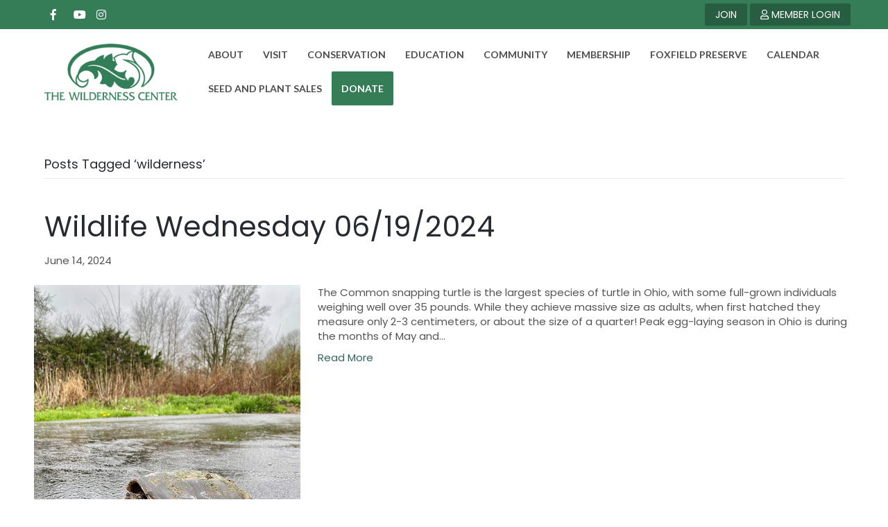

--- FILE ---
content_type: text/html; charset=UTF-8
request_url: https://wildernesscenter.org/tag/wilderness/
body_size: 18250
content:
<!DOCTYPE html>
<html lang="en-US">
<head>
<meta charset="UTF-8" />
<meta name='viewport' content='width=device-width, initial-scale=1.0' />
<meta http-equiv='X-UA-Compatible' content='IE=edge' />
<link rel="profile" href="https://gmpg.org/xfn/11" />
<title>wilderness &#8211; The Wilderness Center</title>
<meta name='robots' content='max-image-preview:large' />
<link rel='dns-prefetch' href='//fonts.googleapis.com' />
<link href='https://fonts.gstatic.com' crossorigin rel='preconnect' />
<link rel="alternate" type="application/rss+xml" title="The Wilderness Center &raquo; Feed" href="https://wildernesscenter.org/feed/" />
<link rel="alternate" type="application/rss+xml" title="The Wilderness Center &raquo; Comments Feed" href="https://wildernesscenter.org/comments/feed/" />
<link rel="alternate" type="application/rss+xml" title="The Wilderness Center &raquo; wilderness Tag Feed" href="https://wildernesscenter.org/tag/wilderness/feed/" />
<style id='wp-img-auto-sizes-contain-inline-css'>
img:is([sizes=auto i],[sizes^="auto," i]){contain-intrinsic-size:3000px 1500px}
/*# sourceURL=wp-img-auto-sizes-contain-inline-css */
</style>
<style id='wp-emoji-styles-inline-css'>

	img.wp-smiley, img.emoji {
		display: inline !important;
		border: none !important;
		box-shadow: none !important;
		height: 1em !important;
		width: 1em !important;
		margin: 0 0.07em !important;
		vertical-align: -0.1em !important;
		background: none !important;
		padding: 0 !important;
	}
/*# sourceURL=wp-emoji-styles-inline-css */
</style>
<style id='wp-block-library-inline-css'>
:root{--wp-block-synced-color:#7a00df;--wp-block-synced-color--rgb:122,0,223;--wp-bound-block-color:var(--wp-block-synced-color);--wp-editor-canvas-background:#ddd;--wp-admin-theme-color:#007cba;--wp-admin-theme-color--rgb:0,124,186;--wp-admin-theme-color-darker-10:#006ba1;--wp-admin-theme-color-darker-10--rgb:0,107,160.5;--wp-admin-theme-color-darker-20:#005a87;--wp-admin-theme-color-darker-20--rgb:0,90,135;--wp-admin-border-width-focus:2px}@media (min-resolution:192dpi){:root{--wp-admin-border-width-focus:1.5px}}.wp-element-button{cursor:pointer}:root .has-very-light-gray-background-color{background-color:#eee}:root .has-very-dark-gray-background-color{background-color:#313131}:root .has-very-light-gray-color{color:#eee}:root .has-very-dark-gray-color{color:#313131}:root .has-vivid-green-cyan-to-vivid-cyan-blue-gradient-background{background:linear-gradient(135deg,#00d084,#0693e3)}:root .has-purple-crush-gradient-background{background:linear-gradient(135deg,#34e2e4,#4721fb 50%,#ab1dfe)}:root .has-hazy-dawn-gradient-background{background:linear-gradient(135deg,#faaca8,#dad0ec)}:root .has-subdued-olive-gradient-background{background:linear-gradient(135deg,#fafae1,#67a671)}:root .has-atomic-cream-gradient-background{background:linear-gradient(135deg,#fdd79a,#004a59)}:root .has-nightshade-gradient-background{background:linear-gradient(135deg,#330968,#31cdcf)}:root .has-midnight-gradient-background{background:linear-gradient(135deg,#020381,#2874fc)}:root{--wp--preset--font-size--normal:16px;--wp--preset--font-size--huge:42px}.has-regular-font-size{font-size:1em}.has-larger-font-size{font-size:2.625em}.has-normal-font-size{font-size:var(--wp--preset--font-size--normal)}.has-huge-font-size{font-size:var(--wp--preset--font-size--huge)}.has-text-align-center{text-align:center}.has-text-align-left{text-align:left}.has-text-align-right{text-align:right}.has-fit-text{white-space:nowrap!important}#end-resizable-editor-section{display:none}.aligncenter{clear:both}.items-justified-left{justify-content:flex-start}.items-justified-center{justify-content:center}.items-justified-right{justify-content:flex-end}.items-justified-space-between{justify-content:space-between}.screen-reader-text{border:0;clip-path:inset(50%);height:1px;margin:-1px;overflow:hidden;padding:0;position:absolute;width:1px;word-wrap:normal!important}.screen-reader-text:focus{background-color:#ddd;clip-path:none;color:#444;display:block;font-size:1em;height:auto;left:5px;line-height:normal;padding:15px 23px 14px;text-decoration:none;top:5px;width:auto;z-index:100000}html :where(.has-border-color){border-style:solid}html :where([style*=border-top-color]){border-top-style:solid}html :where([style*=border-right-color]){border-right-style:solid}html :where([style*=border-bottom-color]){border-bottom-style:solid}html :where([style*=border-left-color]){border-left-style:solid}html :where([style*=border-width]){border-style:solid}html :where([style*=border-top-width]){border-top-style:solid}html :where([style*=border-right-width]){border-right-style:solid}html :where([style*=border-bottom-width]){border-bottom-style:solid}html :where([style*=border-left-width]){border-left-style:solid}html :where(img[class*=wp-image-]){height:auto;max-width:100%}:where(figure){margin:0 0 1em}html :where(.is-position-sticky){--wp-admin--admin-bar--position-offset:var(--wp-admin--admin-bar--height,0px)}@media screen and (max-width:600px){html :where(.is-position-sticky){--wp-admin--admin-bar--position-offset:0px}}

/*# sourceURL=wp-block-library-inline-css */
</style><style id='wp-block-paragraph-inline-css'>
.is-small-text{font-size:.875em}.is-regular-text{font-size:1em}.is-large-text{font-size:2.25em}.is-larger-text{font-size:3em}.has-drop-cap:not(:focus):first-letter{float:left;font-size:8.4em;font-style:normal;font-weight:100;line-height:.68;margin:.05em .1em 0 0;text-transform:uppercase}body.rtl .has-drop-cap:not(:focus):first-letter{float:none;margin-left:.1em}p.has-drop-cap.has-background{overflow:hidden}:root :where(p.has-background){padding:1.25em 2.375em}:where(p.has-text-color:not(.has-link-color)) a{color:inherit}p.has-text-align-left[style*="writing-mode:vertical-lr"],p.has-text-align-right[style*="writing-mode:vertical-rl"]{rotate:180deg}
/*# sourceURL=https://wildernesscenter.org/wp-includes/blocks/paragraph/style.min.css */
</style>
<style id='global-styles-inline-css'>
:root{--wp--preset--aspect-ratio--square: 1;--wp--preset--aspect-ratio--4-3: 4/3;--wp--preset--aspect-ratio--3-4: 3/4;--wp--preset--aspect-ratio--3-2: 3/2;--wp--preset--aspect-ratio--2-3: 2/3;--wp--preset--aspect-ratio--16-9: 16/9;--wp--preset--aspect-ratio--9-16: 9/16;--wp--preset--color--black: #000000;--wp--preset--color--cyan-bluish-gray: #abb8c3;--wp--preset--color--white: #ffffff;--wp--preset--color--pale-pink: #f78da7;--wp--preset--color--vivid-red: #cf2e2e;--wp--preset--color--luminous-vivid-orange: #ff6900;--wp--preset--color--luminous-vivid-amber: #fcb900;--wp--preset--color--light-green-cyan: #7bdcb5;--wp--preset--color--vivid-green-cyan: #00d084;--wp--preset--color--pale-cyan-blue: #8ed1fc;--wp--preset--color--vivid-cyan-blue: #0693e3;--wp--preset--color--vivid-purple: #9b51e0;--wp--preset--color--fl-heading-text: #262a31;--wp--preset--color--fl-body-bg: #ffffff;--wp--preset--color--fl-body-text: #545454;--wp--preset--color--fl-accent: #34635d;--wp--preset--color--fl-accent-hover: #aaaaaa;--wp--preset--color--fl-topbar-bg: #357d57;--wp--preset--color--fl-topbar-text: #c4c4c4;--wp--preset--color--fl-topbar-link: #ffffff;--wp--preset--color--fl-topbar-hover: #ffffff;--wp--preset--color--fl-header-bg: #ffffff;--wp--preset--color--fl-header-text: #000000;--wp--preset--color--fl-header-link: #4c4c4c;--wp--preset--color--fl-header-hover: #27628e;--wp--preset--color--fl-nav-bg: #ffffff;--wp--preset--color--fl-nav-link: #428bca;--wp--preset--color--fl-nav-hover: #428bca;--wp--preset--color--fl-content-bg: #ffffff;--wp--preset--color--fl-footer-widgets-bg: #142b1f;--wp--preset--color--fl-footer-widgets-text: #ededed;--wp--preset--color--fl-footer-widgets-link: #e2e2e2;--wp--preset--color--fl-footer-widgets-hover: #37845b;--wp--preset--color--fl-footer-bg: #142b1f;--wp--preset--color--fl-footer-text: #ffffff;--wp--preset--color--fl-footer-link: #fdc973;--wp--preset--color--fl-footer-hover: #37845b;--wp--preset--gradient--vivid-cyan-blue-to-vivid-purple: linear-gradient(135deg,rgb(6,147,227) 0%,rgb(155,81,224) 100%);--wp--preset--gradient--light-green-cyan-to-vivid-green-cyan: linear-gradient(135deg,rgb(122,220,180) 0%,rgb(0,208,130) 100%);--wp--preset--gradient--luminous-vivid-amber-to-luminous-vivid-orange: linear-gradient(135deg,rgb(252,185,0) 0%,rgb(255,105,0) 100%);--wp--preset--gradient--luminous-vivid-orange-to-vivid-red: linear-gradient(135deg,rgb(255,105,0) 0%,rgb(207,46,46) 100%);--wp--preset--gradient--very-light-gray-to-cyan-bluish-gray: linear-gradient(135deg,rgb(238,238,238) 0%,rgb(169,184,195) 100%);--wp--preset--gradient--cool-to-warm-spectrum: linear-gradient(135deg,rgb(74,234,220) 0%,rgb(151,120,209) 20%,rgb(207,42,186) 40%,rgb(238,44,130) 60%,rgb(251,105,98) 80%,rgb(254,248,76) 100%);--wp--preset--gradient--blush-light-purple: linear-gradient(135deg,rgb(255,206,236) 0%,rgb(152,150,240) 100%);--wp--preset--gradient--blush-bordeaux: linear-gradient(135deg,rgb(254,205,165) 0%,rgb(254,45,45) 50%,rgb(107,0,62) 100%);--wp--preset--gradient--luminous-dusk: linear-gradient(135deg,rgb(255,203,112) 0%,rgb(199,81,192) 50%,rgb(65,88,208) 100%);--wp--preset--gradient--pale-ocean: linear-gradient(135deg,rgb(255,245,203) 0%,rgb(182,227,212) 50%,rgb(51,167,181) 100%);--wp--preset--gradient--electric-grass: linear-gradient(135deg,rgb(202,248,128) 0%,rgb(113,206,126) 100%);--wp--preset--gradient--midnight: linear-gradient(135deg,rgb(2,3,129) 0%,rgb(40,116,252) 100%);--wp--preset--font-size--small: 13px;--wp--preset--font-size--medium: 20px;--wp--preset--font-size--large: 36px;--wp--preset--font-size--x-large: 42px;--wp--preset--spacing--20: 0.44rem;--wp--preset--spacing--30: 0.67rem;--wp--preset--spacing--40: 1rem;--wp--preset--spacing--50: 1.5rem;--wp--preset--spacing--60: 2.25rem;--wp--preset--spacing--70: 3.38rem;--wp--preset--spacing--80: 5.06rem;--wp--preset--shadow--natural: 6px 6px 9px rgba(0, 0, 0, 0.2);--wp--preset--shadow--deep: 12px 12px 50px rgba(0, 0, 0, 0.4);--wp--preset--shadow--sharp: 6px 6px 0px rgba(0, 0, 0, 0.2);--wp--preset--shadow--outlined: 6px 6px 0px -3px rgb(255, 255, 255), 6px 6px rgb(0, 0, 0);--wp--preset--shadow--crisp: 6px 6px 0px rgb(0, 0, 0);}:where(.is-layout-flex){gap: 0.5em;}:where(.is-layout-grid){gap: 0.5em;}body .is-layout-flex{display: flex;}.is-layout-flex{flex-wrap: wrap;align-items: center;}.is-layout-flex > :is(*, div){margin: 0;}body .is-layout-grid{display: grid;}.is-layout-grid > :is(*, div){margin: 0;}:where(.wp-block-columns.is-layout-flex){gap: 2em;}:where(.wp-block-columns.is-layout-grid){gap: 2em;}:where(.wp-block-post-template.is-layout-flex){gap: 1.25em;}:where(.wp-block-post-template.is-layout-grid){gap: 1.25em;}.has-black-color{color: var(--wp--preset--color--black) !important;}.has-cyan-bluish-gray-color{color: var(--wp--preset--color--cyan-bluish-gray) !important;}.has-white-color{color: var(--wp--preset--color--white) !important;}.has-pale-pink-color{color: var(--wp--preset--color--pale-pink) !important;}.has-vivid-red-color{color: var(--wp--preset--color--vivid-red) !important;}.has-luminous-vivid-orange-color{color: var(--wp--preset--color--luminous-vivid-orange) !important;}.has-luminous-vivid-amber-color{color: var(--wp--preset--color--luminous-vivid-amber) !important;}.has-light-green-cyan-color{color: var(--wp--preset--color--light-green-cyan) !important;}.has-vivid-green-cyan-color{color: var(--wp--preset--color--vivid-green-cyan) !important;}.has-pale-cyan-blue-color{color: var(--wp--preset--color--pale-cyan-blue) !important;}.has-vivid-cyan-blue-color{color: var(--wp--preset--color--vivid-cyan-blue) !important;}.has-vivid-purple-color{color: var(--wp--preset--color--vivid-purple) !important;}.has-black-background-color{background-color: var(--wp--preset--color--black) !important;}.has-cyan-bluish-gray-background-color{background-color: var(--wp--preset--color--cyan-bluish-gray) !important;}.has-white-background-color{background-color: var(--wp--preset--color--white) !important;}.has-pale-pink-background-color{background-color: var(--wp--preset--color--pale-pink) !important;}.has-vivid-red-background-color{background-color: var(--wp--preset--color--vivid-red) !important;}.has-luminous-vivid-orange-background-color{background-color: var(--wp--preset--color--luminous-vivid-orange) !important;}.has-luminous-vivid-amber-background-color{background-color: var(--wp--preset--color--luminous-vivid-amber) !important;}.has-light-green-cyan-background-color{background-color: var(--wp--preset--color--light-green-cyan) !important;}.has-vivid-green-cyan-background-color{background-color: var(--wp--preset--color--vivid-green-cyan) !important;}.has-pale-cyan-blue-background-color{background-color: var(--wp--preset--color--pale-cyan-blue) !important;}.has-vivid-cyan-blue-background-color{background-color: var(--wp--preset--color--vivid-cyan-blue) !important;}.has-vivid-purple-background-color{background-color: var(--wp--preset--color--vivid-purple) !important;}.has-black-border-color{border-color: var(--wp--preset--color--black) !important;}.has-cyan-bluish-gray-border-color{border-color: var(--wp--preset--color--cyan-bluish-gray) !important;}.has-white-border-color{border-color: var(--wp--preset--color--white) !important;}.has-pale-pink-border-color{border-color: var(--wp--preset--color--pale-pink) !important;}.has-vivid-red-border-color{border-color: var(--wp--preset--color--vivid-red) !important;}.has-luminous-vivid-orange-border-color{border-color: var(--wp--preset--color--luminous-vivid-orange) !important;}.has-luminous-vivid-amber-border-color{border-color: var(--wp--preset--color--luminous-vivid-amber) !important;}.has-light-green-cyan-border-color{border-color: var(--wp--preset--color--light-green-cyan) !important;}.has-vivid-green-cyan-border-color{border-color: var(--wp--preset--color--vivid-green-cyan) !important;}.has-pale-cyan-blue-border-color{border-color: var(--wp--preset--color--pale-cyan-blue) !important;}.has-vivid-cyan-blue-border-color{border-color: var(--wp--preset--color--vivid-cyan-blue) !important;}.has-vivid-purple-border-color{border-color: var(--wp--preset--color--vivid-purple) !important;}.has-vivid-cyan-blue-to-vivid-purple-gradient-background{background: var(--wp--preset--gradient--vivid-cyan-blue-to-vivid-purple) !important;}.has-light-green-cyan-to-vivid-green-cyan-gradient-background{background: var(--wp--preset--gradient--light-green-cyan-to-vivid-green-cyan) !important;}.has-luminous-vivid-amber-to-luminous-vivid-orange-gradient-background{background: var(--wp--preset--gradient--luminous-vivid-amber-to-luminous-vivid-orange) !important;}.has-luminous-vivid-orange-to-vivid-red-gradient-background{background: var(--wp--preset--gradient--luminous-vivid-orange-to-vivid-red) !important;}.has-very-light-gray-to-cyan-bluish-gray-gradient-background{background: var(--wp--preset--gradient--very-light-gray-to-cyan-bluish-gray) !important;}.has-cool-to-warm-spectrum-gradient-background{background: var(--wp--preset--gradient--cool-to-warm-spectrum) !important;}.has-blush-light-purple-gradient-background{background: var(--wp--preset--gradient--blush-light-purple) !important;}.has-blush-bordeaux-gradient-background{background: var(--wp--preset--gradient--blush-bordeaux) !important;}.has-luminous-dusk-gradient-background{background: var(--wp--preset--gradient--luminous-dusk) !important;}.has-pale-ocean-gradient-background{background: var(--wp--preset--gradient--pale-ocean) !important;}.has-electric-grass-gradient-background{background: var(--wp--preset--gradient--electric-grass) !important;}.has-midnight-gradient-background{background: var(--wp--preset--gradient--midnight) !important;}.has-small-font-size{font-size: var(--wp--preset--font-size--small) !important;}.has-medium-font-size{font-size: var(--wp--preset--font-size--medium) !important;}.has-large-font-size{font-size: var(--wp--preset--font-size--large) !important;}.has-x-large-font-size{font-size: var(--wp--preset--font-size--x-large) !important;}
/*# sourceURL=global-styles-inline-css */
</style>

<style id='classic-theme-styles-inline-css'>
/*! This file is auto-generated */
.wp-block-button__link{color:#fff;background-color:#32373c;border-radius:9999px;box-shadow:none;text-decoration:none;padding:calc(.667em + 2px) calc(1.333em + 2px);font-size:1.125em}.wp-block-file__button{background:#32373c;color:#fff;text-decoration:none}
/*# sourceURL=/wp-includes/css/classic-themes.min.css */
</style>
<link rel='stylesheet' id='inspire-events-css' href='https://wildernesscenter.org/wp-content/plugins/neon-inspire/inc/events/includes/css/main.css?ver=1.4.95' media='all' />
<style id='akismet-widget-style-inline-css'>

			.a-stats {
				--akismet-color-mid-green: #357b49;
				--akismet-color-white: #fff;
				--akismet-color-light-grey: #f6f7f7;

				max-width: 350px;
				width: auto;
			}

			.a-stats * {
				all: unset;
				box-sizing: border-box;
			}

			.a-stats strong {
				font-weight: 600;
			}

			.a-stats a.a-stats__link,
			.a-stats a.a-stats__link:visited,
			.a-stats a.a-stats__link:active {
				background: var(--akismet-color-mid-green);
				border: none;
				box-shadow: none;
				border-radius: 8px;
				color: var(--akismet-color-white);
				cursor: pointer;
				display: block;
				font-family: -apple-system, BlinkMacSystemFont, 'Segoe UI', 'Roboto', 'Oxygen-Sans', 'Ubuntu', 'Cantarell', 'Helvetica Neue', sans-serif;
				font-weight: 500;
				padding: 12px;
				text-align: center;
				text-decoration: none;
				transition: all 0.2s ease;
			}

			/* Extra specificity to deal with TwentyTwentyOne focus style */
			.widget .a-stats a.a-stats__link:focus {
				background: var(--akismet-color-mid-green);
				color: var(--akismet-color-white);
				text-decoration: none;
			}

			.a-stats a.a-stats__link:hover {
				filter: brightness(110%);
				box-shadow: 0 4px 12px rgba(0, 0, 0, 0.06), 0 0 2px rgba(0, 0, 0, 0.16);
			}

			.a-stats .count {
				color: var(--akismet-color-white);
				display: block;
				font-size: 1.5em;
				line-height: 1.4;
				padding: 0 13px;
				white-space: nowrap;
			}
		
/*# sourceURL=akismet-widget-style-inline-css */
</style>
<link rel='stylesheet' id='font-awesome-5-css' href='https://wildernesscenter.org/wp-content/plugins/bb-plugin/fonts/fontawesome/5.15.4/css/all.min.css?ver=2.9.0.5' media='all' />
<link rel='stylesheet' id='font-awesome-css' href='https://wildernesscenter.org/wp-content/plugins/bb-plugin/fonts/fontawesome/5.15.4/css/v4-shims.min.css?ver=2.9.0.5' media='all' />
<link rel='stylesheet' id='jquery-magnificpopup-css' href='https://wildernesscenter.org/wp-content/plugins/bb-plugin/css/jquery.magnificpopup.min.css?ver=2.9.0.5' media='all' />
<link rel='stylesheet' id='bootstrap-css' href='https://wildernesscenter.org/wp-content/themes/bb-theme/css/bootstrap.min.css?ver=1.7.18.1' media='all' />
<link rel='stylesheet' id='fl-automator-skin-css' href='https://wildernesscenter.org/wp-content/uploads/bb-theme/skin-6837472c50fc7.css?ver=1.7.18.1' media='all' />
<link rel='stylesheet' id='fl-builder-google-fonts-c4424a6a7e5012e223a4784f49d146ff-css' href='//fonts.googleapis.com/css?family=Poppins%3A300%2C400%2C700%2C400%7CLato%3A700%7COpen+Sans%3A400&#038;ver=6.9' media='all' />
<script src="https://wildernesscenter.org/wp-includes/js/jquery/jquery.min.js?ver=3.7.1" id="jquery-core-js"></script>
<script src="https://wildernesscenter.org/wp-includes/js/jquery/jquery-migrate.min.js?ver=3.4.1" id="jquery-migrate-js"></script>
<script src="https://wildernesscenter.org/wp-includes/js/jquery/ui/core.min.js?ver=1.13.3" id="jquery-ui-core-js"></script>
<script src="https://wildernesscenter.org/wp-includes/js/jquery/ui/menu.min.js?ver=1.13.3" id="jquery-ui-menu-js"></script>
<script src="https://wildernesscenter.org/wp-includes/js/jquery/ui/selectmenu.min.js?ver=1.13.3" id="jquery-ui-selectmenu-js"></script>
<script src="https://wildernesscenter.org/wp-includes/js/jquery/ui/tooltip.min.js?ver=1.13.3" id="jquery-ui-tooltip-js"></script>
<script src="https://wildernesscenter.org/wp-includes/js/dist/vendor/moment.min.js?ver=2.30.1" id="moment-js"></script>
<script id="moment-js-after">
moment.updateLocale( 'en_US', {"months":["January","February","March","April","May","June","July","August","September","October","November","December"],"monthsShort":["Jan","Feb","Mar","Apr","May","Jun","Jul","Aug","Sep","Oct","Nov","Dec"],"weekdays":["Sunday","Monday","Tuesday","Wednesday","Thursday","Friday","Saturday"],"weekdaysShort":["Sun","Mon","Tue","Wed","Thu","Fri","Sat"],"week":{"dow":1},"longDateFormat":{"LT":"g:i a","LTS":null,"L":null,"LL":"F j, Y","LLL":"F j, Y g:i a","LLLL":null}} );
//# sourceURL=moment-js-after
</script>
<script id="inspire-events-js-extra">
var NIE = {"ajaxurl":"https://wildernesscenter.org/wp-admin/admin-ajax.php?action=NIE_FullCalendar","firstDay":"1","nie_theme":"","nie_limit":"","nie_limit_txt":"","timeFormat":"h(:mm)t","defaultView":"month","weekends":"true","header":{"left":"prev,next today","center":"title","right":"month,basicWeek,basicDay"},"nie_qtips":"1","tippy_theme":"light-border","tippy_placement":"auto","tippy_loading":"Loading..."};
//# sourceURL=inspire-events-js-extra
</script>
<script src="https://wildernesscenter.org/wp-content/plugins/neon-inspire/inc/events/includes/js/main.js?ver=1.4.95" id="inspire-events-js"></script>
<link rel="https://api.w.org/" href="https://wildernesscenter.org/wp-json/" /><link rel="alternate" title="JSON" type="application/json" href="https://wildernesscenter.org/wp-json/wp/v2/tags/23" /><link rel="EditURI" type="application/rsd+xml" title="RSD" href="https://wildernesscenter.org/xmlrpc.php?rsd" />
<meta name="generator" content="WordPress 6.9" />
<style>.recentcomments a{display:inline !important;padding:0 !important;margin:0 !important;}</style><link rel="icon" href="https://wildernesscenter.org/wp-content/uploads/2022/11/cropped-favi-wc-32x32.jpg" sizes="32x32" />
<link rel="icon" href="https://wildernesscenter.org/wp-content/uploads/2022/11/cropped-favi-wc-192x192.jpg" sizes="192x192" />
<link rel="apple-touch-icon" href="https://wildernesscenter.org/wp-content/uploads/2022/11/cropped-favi-wc-180x180.jpg" />
<meta name="msapplication-TileImage" content="https://wildernesscenter.org/wp-content/uploads/2022/11/cropped-favi-wc-270x270.jpg" />
		<style id="wp-custom-css">
			.fl-page-header-wrap{
	border: none!important;
}

.action-button > a{
	font-weight: 600!important;
	background:#357d57;
	color: #fff !important;
	border-radius: 2px;
	padding: 14px 40px !important;
}

.action-button:hover{
	font-weight: 600!important;
	background:#369061;
	color: #fff !important;
	border-radius: 2px;
}


/**Drop menu hover style**/
@media (min-width: 767px){
.fl-page-nav ul.sub-menu li:hover {
		background: #efefef;
	}

	.fl-page-nav ul.sub-menu li:hover a, .fl-page-nav ul.sub-menu li a:hover {
		color: #4c4c4c !important;
		border-top: 0;
	}

.fl-page-nav ul.sub-menu {
    background-color: #fff;
  	opacity: .95!important;
	}
}

/*Top Bar styles*/

.fl-page-bar-container.container {
    font-size: 14px;
}

.fl-page-bar .navbar-nav li > a:hover {
    text-decoration: underline!important;
}

.fl-page-bar{
    border: 0px;
}
/*Inspire Events*/
.inspire-events-widget-date{
	overflow:hidden;
	border-radius:100px;
}
.inspire-events-widget-title {
    font-size: 22px;
    line-height: 1.2;
    letter-spacing: 0px;
	font-weight:bold;
}
.inspire-events-widget-meta{
	font-weight:bold;
}


a.inspire-events-more-link{
	line-height:4em !important;
}
a.inspire-events-more-link:hover{
	color:#FDC973 !important;
}
.inspire-events-widget-more{
	display:none;
}
/*UPCOMING EVENTS CIRCLE*/
.fl-node-5bdb2b15be730 > .fl-col-content:after {
    border-radius: 400px;
	min-width: 300px;
	min-height: 300px;
    height: 60%;
    width: 60%;
}
.inspire-events-widget-day, .inspire-events-widget-day-number{
	background-color:rgba(255,255,255,.0);
	color:#fff;
	font-size:1.2em;
	line-height:.9em;
}
.upcoming-events .fl-col-bg-overlay .fl-col-content:after {
    content: '';
    display: block;
    position: absolute;
    top: auto;
	  bottom: auto;
	  left:auto;
	  right:auto;
}
/*Account Manager*/
.account-management{
	background-color:#2A2E36;
}
.account-management h2{
	color:#fff;
	text-align:center;
}
.account-management ul.menu{
	margin:0 auto;
	max-width:900px;
}
.account-management li{
	list-style:none;
	float:left;
	padding:20px;
}
.account-management p{
	text-align:center;
}
.account-management a, .member-join-messsage a{
	color:#FDC973;
	text-align:center;
}
.member-join-messsage{
	text-align:center;
}
/*Membership*/
.nmd-list-content {
	
	border: 1px solid #2988BC !important;
	border-bottom: 5px solid #2988BC !important;
	
}

.nmd-photo-bg {
	margin-bottom:25px;
	
}

.nmd-circle {
	border-radius:500px !important;
	
	padding-top: 0 !important;
}

.nmd-photo {
    width: 200px !important;
    height: 200px !important;
    border: 1px solid #666;
}

.nmd-fields {
	
}

.nmd-fields p:nth-child(1){
	font-size: 17px;
	font-weight: 700 ;
	color: #2988BC
}

.nmd-list-item {
    padding: 10px !important;    
}

/**Home Blog Styles**/
.home-blog .uabb-blog-posts .uabb-post-thumbnail img {
	border-radius: 300px;
	
}

/**Footer Styles**/

.fl-page-footer-row.row{
	font-size: 14px;
}

.fl-page-footer{
	border: none;
}

/**About 1 Box rounded**/
.rounded-box .fl-col-content.fl-node-content{
	border-radius: 8px!important;
	min-height: 425px!important; 
}

/**Program Page**/
.fl-accordion-medium .fl-accordion-button{
	background: #efefef;
	
}

.fl-accordion-medium .fl-accordion-content{
	padding-top: 20px;
}




/**Mobile Work**/
@media (max-width: 768px){
	.fl-slide-cta-button .fl-button-wrap.fl-button-width-auto.fl-button-left {
    text-align: center;
}
	
	
	.fl-row-content-wrap{
		padding-top: 50px!important;
		padding-bottom: 50px!important;
	}
	svg.curve-up-inner-separator.uasvg-curve-up-separator {
    height: 30px;
	}


.events-section .fl-row-content {
    max-width: 395px;
    margin: auto;
}

button.navbar-toggle.navbar-toggler {
    margin-top: 12px;
}


	nav.top-bar-nav{
    text-align: center;
    width: 100%;
    padding: 6px 0;
}

/* About 2 Template page anchor menu margin fix */
.about-2-anchor-down .fl-row-content-wrap{padding-top: 0 !important; padding-bottom:0 !important;}

.about-2-anchor-down .fl-col-small{max-width: 100% !important;}


/* Map Padding Issue */
.map-section .fl-row-content-wrap{
padding-top: 0 !important; 
padding-bottom:0 !important;
}


}

.nmd-list-item.nmd-profile-list-item .nmd-photo-bg {
    width: 260px !important;
    align-self: stretch;
}



.fl-page-header-logo img {
    max-height: 105px !important;
}


.fl-shrink-header .fl-logo-img {
    max-height: 86px !important;
    width: auto !important;
}


.mission-statement .fl-icon-wrap span.fl-icon i{    background-color: transparent !important;
    font-size: 64px !important;
	margin-bottom: 3px;
}


.mission-statement .fl-icon-wrap span.fl-icon i:before {
    font-size: 54px;
}


#menu-top-menu a.nav-link {
    background-color: #00000042;
    padding: 5px 14px;
    border-radius: 2px;
}


.fl-page-bar-container.container .fl-social-icons a i:before{
	    font-size: 16px;

}

.fl-page-bar-container.container .fl-social-icons a {
    margin-left: 9px;
}


span.fl-number-after-text {
    text-transform: uppercase;
    font-size: 14px;
    letter-spacing: .6px;
}


.fl-module.fl-module-uabb-image-carousel.white-bg {
    background: white;
    border-radius: 2px;
    border-top: 5px solid #399e69;
}

ul#menu-footer-menu li:before {
    content: '\f0da';
    font-family: 'Font Awesome 5 Free';
    font-weight: 600;
    padding-left: 19px;
    padding-right: 9px;
}


footer .fl-social-icons i {
    background-color: #142b1f !important;
    color: #fcfcfc !important;
    transition: .2s;
    font-size: 23px;
}

.fl-page-footer-row.row .col-sm-6.col-md-6 { width: 100%; text-align: center; }


.fl-page-footer-text.fl-page-footer-text-2 {
    font-size: 12px;
}


footer .fl-social-icons {
    margin-top: -12px;
    margin-bottom: 12px;
}

footer h4.fl-widget-title {
    margin-bottom: 31px !important;
    margin-top: 35px;
}

@keyframes scale-button {
  from {transform: scale(1);}
  to {transform: scale(1.1);}
}

 .scale-animate .fl-button, .fl-slide-cta-button .fl-button{
	  animation-name: scale-button;

	 animation-duration: 2.5s;
  animation-iteration-count: infinite;
	 animation-timing-function: ease-in-out;
	   animation-fill-mode: both;
	   animation-direction: alternate;


}


button.navbar-toggle.navbar-toggler i.fas.fa-bars {
    font-size: 30px;
    margin-top: 10px;
    color: #357d57;
}

.join a.nav-link{
	border: solid 1px white;
    background: transparent;
}

#menu-top-menu a.nav-link {
    border: solid 1px #275d41;
}

.fl-page-header-logo {
    margin-top: -5px;
    margin-bottom: -7px;
}

.fl-page-bar-row.row .fl-social-icons {
    padding-top: 4px;
}


#menu-top-menu a.nav-link {
    transition: .2s;
}

#menu-top-menu a.nav-link:hover {
    background: #38885e;
    text-decoration: none !important;
}

a.inspire-events-more-link:hover {
    color: #388a5f !important;
}


@media (min-width: 1025px){

.col-sm-12.col-md-4.fl-page-header-logo-col {
    width: 18% !important;
}
	
	.col-sm-12.col-md-8.fl-page-nav-col{
		width: 82%  !important;
	}
	
	
}


@media (max-width: 1305px){
	.fl-page-nav .navbar-nav li>a {
    padding: 15px 14px !important;
    
}
	
}






@media (max-width: 990px){
	.col-sm-12.col-md-4.fl-page-header-logo-col {
    width: 100%;
}
	
	.col-sm-12.col-md-8.fl-page-nav-col{
		width: 100%;
	}
	
}




aside#neon_email_signup-2 h4.fl-widget-title {
    font-size: 18px;
    margin-top: -18px !important;
    margin-bottom: 12px !important;
}


footer form.neoncrm-email-signup-widget input {
    height: 27px;
}


footer form.neoncrm-email-signup-widget label {
    width: 50px;
    display: inline-block;
}

footer form.neoncrm-email-signup-widget input {
    width: calc(100% - 54px);
    display: inline-block;
    margin-bottom: 9px;
}


footer button#neoncrm-subscription {
    width: 100%;
    margin-top: 1px;
    transform: translateY(-13px);
}

aside.fl-widget.widget_recent_entries li {
    margin-bottom: 17px;
}


h1.fl-slide-title {
    line-height: 65px;
}



.fl-slide-text p {
    font-size: 20px !important;
    line-height: 28px;
    letter-spacing: 2px;
    text-shadow: 1px 1px 3px rgba(63,63,63,0.73);
}



.fl-slide-cta-button .fl-button {
    width: 200px;
    text-align: center;
}


.fl-slide-text .fl-module-content.fl-node-content {
    margin-left: 6px;
}






.fl-slide.fl-slide-text-left:before {
    content: '';
    border-radius: inherit;
    content: '';
    display: block;
    position: absolute;
    top: 0;
    right: 0;
    bottom: 0;
    left: 0;
    z-index: 2;
    background: rgba(38,42,49,0.45);
}









footer form.neoncrm-email-signup-widget input {
    width: calc(50% - 2px);
    display: inline-block;
    margin-bottom: 9px;
}

footer form.neoncrm-email-signup-widget label {
    width: 50px;
    display: inline-block;
    transform: translateY(-19px);
    position: absolute;
	font-weight: 500;
	font-size: 14px
}

footer form.neoncrm-email-signup-widget input {
    height: 25px;
}

aside#neon_email_signup-2 h4.fl-widget-title {
    font-size: 18px;
    margin-top: -14px !important;
    margin-bottom: 26px !important;
}

footer button#neoncrm-subscription {
    padding: 4px 3px !important;
    font-size: 14px;
    margin-top: -3px;
}

aside#text-2 p {
    line-height: 28px;
}


aside#text-3 p {
    margin-bottom: 5px;
}


aside.fl-widget.widget_recent_entries li {
    margin-bottom: 20px;
}


footer button#neoncrm-subscription {
    background-color: #357d57;
}

footer .fl-widget ul li {
    margin-bottom: 12px;
}



.fl-node-5fa32c27cac7d .fl-slide-content {
    margin-top: calc(11vh - 30px) !important;
    margin-bottom: 13vh !important;
}


.fl-page-nav .navbar-nav li>a {
    padding: 15px 18px;
    color: #545454;
}


#fees .fl-button-wrap {
    display: none;
}


#fees .fl-pricing-table-price {
    padding: 0 !important;
}

.fl-content-full.container.account-management {
    background-color: #357d57;
	padding-bottom: 8px;
}

.fl-content-full.container.account-management h2 {
    display: none;
}

.fl-content-full.container.account-management .fl-row-content-wrap {
    padding: 6px;
}

.fl-content-full.container.account-management a{
color: #c6f2dd;
}

.fl-content-full.container.account-management a:hover{
color: #fff;
}


div#google-recaptcha {
    transform: scale(.7);
    transform-origin: left;
    margin-top: -10px !important;
}

div#surveyForm tr {
    margin-bottom: 8px !important;
    display: block;
}


div#surveyForm table {
    margin: auto;
}

input.control_button {
    color: white !important;
    padding: 12px 38px;
}

.neoncrm-form-buttons {
    margin-bottom: 15px;
}


div#neoncrm-email-signup-result {
    margin-top: -2px;
    margin-bottom: 16px;
}

@media only screen and (min-width: 600px) {.inspire-events-custom-feature {width:300px;
	height:300px; padding:0px;
}};		</style>
		
<!-- Google tag (gtag.js) -->
<script async src="https://www.googletagmanager.com/gtag/js?id=G-X7W3QZ7YPR"></script>
<script>
  window.dataLayer = window.dataLayer || [];
  function gtag(){dataLayer.push(arguments);}
  gtag('js', new Date());

  gtag('config', 'G-X7W3QZ7YPR');
</script>


<link rel="stylesheet" href="https://use.fontawesome.com/releases/v5.6.0/css/all.css" integrity="sha384-aOkxzJ5uQz7WBObEZcHvV5JvRW3TUc2rNPA7pe3AwnsUohiw1Vj2Rgx2KSOkF5+h" crossorigin="anonymous">





<meta name="facebook-domain-verification" content="w6q0pnot0zkmw2q2glg5bilksnxzl2" />




<!-- Facebook Pixel Code -->

<script>

  !function(f,b,e,v,n,t,s)

  {if(f.fbq)return;n=f.fbq=function(){n.callMethod?

  n.callMethod.apply(n,arguments):n.queue.push(arguments)};

  if(!f._fbq)f._fbq=n;n.push=n;n.loaded=!0;n.version='2.0';

  n.queue=[];t=b.createElement(e);t.async=!0;

  t.src=v;s=b.getElementsByTagName(e)[0];

  s.parentNode.insertBefore(t,s)}(window, document,'script',

  'https://connect.facebook.net/en_US/fbevents.js');

  fbq('init', '684528031904825'); 

  fbq('track', 'PageView');

</script>

<noscript><img height="1" width="1" style="display:none"

  src="https://www.facebook.com/tr?id=466351724275609&ev=PageView&noscript=1"

/></noscript>

<!-- End Facebook Pixel Code -->
</head>
<body class="archive tag tag-wilderness tag-23 wp-theme-bb-theme fl-builder-2-9-0-5 fl-theme-1-7-18-1 fl-framework-bootstrap fl-preset-default fl-full-width fl-shrink" itemscope="itemscope" itemtype="https://schema.org/WebPage">
<a aria-label="Skip to content" class="fl-screen-reader-text" href="#fl-main-content">Skip to content</a><div class="fl-page">
	<div class="fl-page-bar">
	<div class="fl-page-bar-container container">
		<div class="fl-page-bar-row row">
			<div class="col-sm-6 col-md-6 text-left clearfix">	<div class="fl-social-icons">
	<a href="https://www.facebook.com/Wilderness-Center-138700449534877/" target="_self" rel="noopener noreferrer"><span class="sr-only">Facebook</span><i aria-hidden="true" class="fab fa-facebook-f mono"></i></a><a href="https://www.youtube.com/channel/UC9ygdtLdY-Iki2tBI-6mTEw" target="_self" rel="noopener noreferrer"><span class="sr-only">Youtube</span><i aria-hidden="true" class="fab fa-youtube mono"></i></a><a href="https://instagram.com/wildernesscenter" target="_self" rel="noopener noreferrer"><span class="sr-only">Instagram</span><i aria-hidden="true" class="fab fa-instagram mono"></i></a></div>
</div>			<div class="col-sm-6 col-md-6 text-right clearfix">		<nav class="top-bar-nav" aria-label="Top Bar Menu" itemscope="itemscope" itemtype="https://schema.org/SiteNavigationElement" role="navigation">
			<ul id="menu-top-menu" class="fl-page-bar-nav nav navbar-nav menu"><li id="menu-item-27018" class="join menu-item menu-item-type-custom menu-item-object-custom menu-item-27018 nav-item"><a href="https://wildernesscenter.org/membership/" class="nav-link">JOIN</a></li>
<li id="menu-item-27019" class="neoncrm-login menu-item menu-item-type-custom menu-item-object-custom menu-item-27019 nav-item"><a href="https://wildernesscenter.z2systems.com/np/oauth/auth?response_type=code&#038;client_id=Gr7PAhJnfpnGtggRmncvtvDjHJL8MtJBQRHcVZ_UI14leemuRckWse0gEGBkie3wNUPVlIn0hM_xTCIQg7ACBUNWxZVGSIyEY4kx2Wq0plY%3D&#038;redirect_uri=https%3A%2F%2Fwildernesscenter.org%2Fmy-account" class="nav-link"><i class="far fa-user"></i> MEMBER LOGIN</a></li>
</ul></nav></div>		</div>
	</div>
</div><!-- .fl-page-bar -->
<header class="fl-page-header fl-page-header-primary fl-page-nav-right fl-page-nav-toggle-icon fl-page-nav-toggle-visible-mobile" itemscope="itemscope" itemtype="https://schema.org/WPHeader"  role="banner">
	<div class="fl-page-header-wrap">
		<div class="fl-page-header-container container">
			<div class="fl-page-header-row row">
				<div class="col-sm-12 col-md-4 fl-page-header-logo-col">
					<div class="fl-page-header-logo" itemscope="itemscope" itemtype="https://schema.org/Organization">
						<a href="https://wildernesscenter.org/" itemprop="url"><img class="fl-logo-img" loading="false" data-no-lazy="1"   itemscope itemtype="https://schema.org/ImageObject" src="https://wildernesscenter.org/wp-content/uploads/2022/07/Mobile-Logo-fix.png" data-retina="" data-mobile="https://wildernesscenter.org/wp-content/uploads/2022/07/Mobile-Logo-fix.png" data-mobile-width="246" data-mobile-height="105" title="" width="246" data-width="246" height="105" data-height="105" alt="The Wilderness Center" /><meta itemprop="name" content="The Wilderness Center" /></a>
											</div>
				</div>
				<div class="col-sm-12 col-md-8 fl-page-nav-col">
					<div class="fl-page-nav-wrap">
						<nav class="fl-page-nav fl-nav navbar navbar-default navbar-expand-md" aria-label="Header Menu" itemscope="itemscope" itemtype="https://schema.org/SiteNavigationElement" role="navigation">
							<button type="button" class="navbar-toggle navbar-toggler" data-toggle="collapse" data-target=".fl-page-nav-collapse">
								<span><i class="fas fa-bars" aria-hidden="true"></i><span class="sr-only">Menu</span></span>
							</button>
							<div class="fl-page-nav-collapse collapse navbar-collapse">
								<ul id="menu-main-navigation" class="nav navbar-nav navbar-right menu fl-theme-menu"><li id="menu-item-26987" class="menu-item menu-item-type-post_type menu-item-object-page menu-item-has-children menu-item-26987 nav-item"><a href="https://wildernesscenter.org/about/" class="nav-link">About</a><div class="fl-submenu-icon-wrap"><span class="fl-submenu-toggle-icon"></span></div>
<ul class="sub-menu">
	<li id="menu-item-27860" class="menu-item menu-item-type-post_type menu-item-object-page menu-item-27860 nav-item"><a href="https://wildernesscenter.org/about/" class="nav-link">About TWC</a></li>
	<li id="menu-item-26989" class="menu-item menu-item-type-post_type menu-item-object-page current_page_parent menu-item-26989 nav-item"><a href="https://wildernesscenter.org/?page_id=197" class="nav-link">Wilderness Wanderings Blog</a></li>
	<li id="menu-item-28181" class="menu-item menu-item-type-post_type menu-item-object-page menu-item-28181 nav-item"><a href="https://wildernesscenter.org/partnering/" class="nav-link">Partnering with TWC</a></li>
	<li id="menu-item-28576" class="menu-item menu-item-type-post_type menu-item-object-page menu-item-28576 nav-item"><a href="https://wildernesscenter.org/about/hiring/" class="nav-link">Job Opportunities</a></li>
</ul>
</li>
<li id="menu-item-27011" class="menu-item menu-item-type-post_type menu-item-object-page menu-item-27011 nav-item"><a href="https://wildernesscenter.org/visit-2/" class="nav-link">Visit</a></li>
<li id="menu-item-26990" class="menu-item menu-item-type-custom menu-item-object-custom menu-item-has-children menu-item-26990 nav-item"><a href="https://wildernesscenter.org/conservation/" class="nav-link">Conservation</a><div class="fl-submenu-icon-wrap"><span class="fl-submenu-toggle-icon"></span></div>
<ul class="sub-menu">
	<li id="menu-item-28655" class="menu-item menu-item-type-post_type menu-item-object-page menu-item-28655 nav-item"><a href="https://wildernesscenter.org/conservation/" class="nav-link">Conservation</a></li>
	<li id="menu-item-26995" class="menu-item menu-item-type-post_type menu-item-object-page menu-item-26995 nav-item"><a href="https://wildernesscenter.org/conservation/twc-consulting-forestry/" class="nav-link">TWC Consulting Forestry</a></li>
	<li id="menu-item-26996" class="menu-item menu-item-type-post_type menu-item-object-page menu-item-26996 nav-item"><a href="https://wildernesscenter.org/land-donation/" class="nav-link">Land Donation</a></li>
</ul>
</li>
<li id="menu-item-26997" class="menu-item menu-item-type-post_type menu-item-object-page menu-item-has-children menu-item-26997 nav-item"><a href="https://wildernesscenter.org/education/" class="nav-link">Education</a><div class="fl-submenu-icon-wrap"><span class="fl-submenu-toggle-icon"></span></div>
<ul class="sub-menu">
	<li id="menu-item-26998" class="menu-item menu-item-type-custom menu-item-object-custom menu-item-26998 nav-item"><a href="https://wildernesscenter.org/school-youth-group-programs/" class="nav-link">School &#038; Youth Group Programs</a></li>
	<li id="menu-item-27000" class="menu-item menu-item-type-post_type menu-item-object-page menu-item-27000 nav-item"><a href="https://wildernesscenter.org/family-programs/" class="nav-link">Family Programs</a></li>
	<li id="menu-item-27001" class="menu-item menu-item-type-post_type menu-item-object-page menu-item-27001 nav-item"><a href="https://wildernesscenter.org/our-program-template/" class="nav-link">Adult Programs</a></li>
</ul>
</li>
<li id="menu-item-27003" class="menu-item menu-item-type-post_type menu-item-object-page menu-item-has-children menu-item-27003 nav-item"><a href="https://wildernesscenter.org/community/" class="nav-link">Community</a><div class="fl-submenu-icon-wrap"><span class="fl-submenu-toggle-icon"></span></div>
<ul class="sub-menu">
	<li id="menu-item-31430" class="menu-item menu-item-type-post_type menu-item-object-page menu-item-31430 nav-item"><a href="https://wildernesscenter.org/community-resources/" class="nav-link">Community Resources</a></li>
	<li id="menu-item-27883" class="menu-item menu-item-type-post_type menu-item-object-page menu-item-27883 nav-item"><a href="https://wildernesscenter.org/community/volunteer/" class="nav-link">Volunteering</a></li>
	<li id="menu-item-27005" class="menu-item menu-item-type-post_type menu-item-object-page menu-item-27005 nav-item"><a href="https://wildernesscenter.org/clubs/" class="nav-link">Clubs</a></li>
	<li id="menu-item-26991" class="menu-item menu-item-type-post_type menu-item-object-page menu-item-has-children menu-item-26991 nav-item"><a href="https://wildernesscenter.org/community/community-conservation/" class="nav-link">Community Conservation</a><div class="fl-submenu-icon-wrap"><span class="fl-submenu-toggle-icon"></span></div>
	<ul class="sub-menu">
		<li id="menu-item-26992" class="menu-item menu-item-type-post_type menu-item-object-page menu-item-26992 nav-item"><a href="https://wildernesscenter.org/backyard-habitat-initiative/" class="nav-link">Backyard Habitat Initiative</a></li>
		<li id="menu-item-26993" class="menu-item menu-item-type-post_type menu-item-object-page menu-item-26993 nav-item"><a href="https://wildernesscenter.org/dark-sky-conservation/" class="nav-link">Dark Sky Initiative</a></li>
	</ul>
</li>
</ul>
</li>
<li id="menu-item-29995" class="menu-item menu-item-type-custom menu-item-object-custom menu-item-29995 nav-item"><a href="https://wildernesscenter.org/membership/" class="nav-link">Membership</a></li>
<li id="menu-item-27006" class="menu-item menu-item-type-custom menu-item-object-custom menu-item-27006 nav-item"><a href="http://www.foxfieldpreserve.org" class="nav-link">Foxfield Preserve</a></li>
<li id="menu-item-27009" class="menu-item menu-item-type-custom menu-item-object-custom menu-item-27009 nav-item"><a href="https://wildernesscenter.org/inspire_events/" class="nav-link">Calendar</a></li>
<li id="menu-item-27008" class="menu-item menu-item-type-custom menu-item-object-custom menu-item-has-children menu-item-27008 nav-item"><a target="_blank" class="nav-link">Seed and Plant Sales</a><div class="fl-submenu-icon-wrap"><span class="fl-submenu-toggle-icon"></span></div>
<ul class="sub-menu">
	<li id="menu-item-32141" class="menu-item menu-item-type-post_type menu-item-object-page menu-item-32141 nav-item"><a href="https://wildernesscenter.org/bird-seed-sale/" class="nav-link">TWC Bird Seed Sale</a></li>
	<li id="menu-item-28226" class="menu-item menu-item-type-custom menu-item-object-custom menu-item-28226 nav-item"><a href="https://wildernesscenter.org/native-plant-sale/" class="nav-link">Native Plant Sale</a></li>
</ul>
</li>
<li id="menu-item-27012" class="action-button menu-item menu-item-type-post_type menu-item-object-page menu-item-27012 nav-item"><a href="https://wildernesscenter.org/donate/" class="nav-link">DONATE</a></li>
</ul>							</div>
						</nav>
					</div>
				</div>
			</div>
		</div>
	</div>
</header><!-- .fl-page-header -->
	<div id="fl-main-content" class="fl-page-content" itemprop="mainContentOfPage" role="main">

		
<div class="fl-archive container">
	<div class="row">

		
		<div class="fl-content col-md-12" itemscope="itemscope" itemtype="https://schema.org/Blog">

			<header class="fl-archive-header" role="banner">
	<h1 class="fl-archive-title">Posts Tagged &#8216;wilderness&#8217;</h1>
</header>

			
									<article class="fl-post post-31029 post type-post status-publish format-standard has-post-thumbnail hentry category-education tag-education tag-nature tag-snapping-turtle tag-turtles tag-wilderness tag-wildlife-wednesday" id="fl-post-31029" itemscope="itemscope" itemtype="https://schema.org/BlogPosting">

				
	<header class="fl-post-header">
		<h2 class="fl-post-title" itemprop="headline">
			<a href="https://wildernesscenter.org/wildlife-wednesday-06-19-2024/" rel="bookmark" title="Wildlife Wednesday 06/19/2024">Wildlife Wednesday 06/19/2024</a>
					</h2>
		<div class="fl-post-meta fl-post-meta-top"><span class="fl-post-date">June 14, 2024</span></div><meta itemscope itemprop="mainEntityOfPage" itemtype="https://schema.org/WebPage" itemid="https://wildernesscenter.org/wildlife-wednesday-06-19-2024/" content="Wildlife Wednesday 06/19/2024" /><meta itemprop="datePublished" content="2024-06-14" /><meta itemprop="dateModified" content="2024-06-14" /><div itemprop="publisher" itemscope itemtype="https://schema.org/Organization"><meta itemprop="name" content="The Wilderness Center"><div itemprop="logo" itemscope itemtype="https://schema.org/ImageObject"><meta itemprop="url" content="https://wildernesscenter.org/wp-content/uploads/2022/07/Mobile-Logo-fix.png"></div></div><div itemscope itemprop="author" itemtype="https://schema.org/Person"><meta itemprop="url" content="https://wildernesscenter.org/author/sarah/" /><meta itemprop="name" content="Sarah Watson" /></div><div itemscope itemprop="image" itemtype="https://schema.org/ImageObject"><meta itemprop="url" content="https://wildernesscenter.org/wp-content/uploads/2024/06/WW-june-12.jpg" /><meta itemprop="width" content="384" /><meta itemprop="height" content="512" /></div><div itemprop="interactionStatistic" itemscope itemtype="https://schema.org/InteractionCounter"><meta itemprop="interactionType" content="https://schema.org/CommentAction" /><meta itemprop="userInteractionCount" content="0" /></div>	</header><!-- .fl-post-header -->

			
				<div class="row fl-post-image-beside-wrap">
			<div class="fl-post-image-beside">
				<div class="fl-post-thumb">
					<a href="https://wildernesscenter.org/wildlife-wednesday-06-19-2024/" rel="bookmark" title="Wildlife Wednesday 06/19/2024">
						<img width="384" height="512" src="https://wildernesscenter.org/wp-content/uploads/2024/06/WW-june-12.jpg" class="attachment-large size-large wp-post-image" alt="" aria-label="Wildlife Wednesday 06/19/2024" decoding="async" fetchpriority="high" srcset="https://wildernesscenter.org/wp-content/uploads/2024/06/WW-june-12.jpg 384w, https://wildernesscenter.org/wp-content/uploads/2024/06/WW-june-12-225x300.jpg 225w" sizes="(max-width: 384px) 100vw, 384px" />					</a>
				</div>
			</div>
			<div class="fl-post-content-beside">
					<div class="fl-post-content clearfix" itemprop="text">
		<p>The Common snapping turtle is the largest species of turtle in Ohio, with some full-grown individuals weighing well over 35 pounds. While they achieve massive size as adults, when first hatched they measure only 2-3 centimeters, or about the size of a quarter! Peak egg-laying season in Ohio is during the months of May and&hellip;</p>
<a class="fl-post-more-link" href="https://wildernesscenter.org/wildlife-wednesday-06-19-2024/">Read More</a>	</div><!-- .fl-post-content -->

					</div>
	</div>
	
</article>
<!-- .fl-post -->
									<article class="fl-post post-30808 post type-post status-publish format-standard has-post-thumbnail hentry category-education tag-education tag-nature tag-white-tailed-deer tag-wilderness tag-wildlife-wednesday" id="fl-post-30808" itemscope="itemscope" itemtype="https://schema.org/BlogPosting">

				
	<header class="fl-post-header">
		<h2 class="fl-post-title" itemprop="headline">
			<a href="https://wildernesscenter.org/wildlife-wednesday-05-01-2024/" rel="bookmark" title="Wildlife Wednesday 05/01/2024">Wildlife Wednesday 05/01/2024</a>
					</h2>
		<div class="fl-post-meta fl-post-meta-top"><span class="fl-post-date">April 26, 2024</span></div><meta itemscope itemprop="mainEntityOfPage" itemtype="https://schema.org/WebPage" itemid="https://wildernesscenter.org/wildlife-wednesday-05-01-2024/" content="Wildlife Wednesday 05/01/2024" /><meta itemprop="datePublished" content="2024-04-26" /><meta itemprop="dateModified" content="2024-04-26" /><div itemprop="publisher" itemscope itemtype="https://schema.org/Organization"><meta itemprop="name" content="The Wilderness Center"><div itemprop="logo" itemscope itemtype="https://schema.org/ImageObject"><meta itemprop="url" content="https://wildernesscenter.org/wp-content/uploads/2022/07/Mobile-Logo-fix.png"></div></div><div itemscope itemprop="author" itemtype="https://schema.org/Person"><meta itemprop="url" content="https://wildernesscenter.org/author/sarah/" /><meta itemprop="name" content="Sarah Watson" /></div><div itemscope itemprop="image" itemtype="https://schema.org/ImageObject"><meta itemprop="url" content="https://wildernesscenter.org/wp-content/uploads/2024/04/WW-may-1.jpg" /><meta itemprop="width" content="341" /><meta itemprop="height" content="512" /></div><div itemprop="interactionStatistic" itemscope itemtype="https://schema.org/InteractionCounter"><meta itemprop="interactionType" content="https://schema.org/CommentAction" /><meta itemprop="userInteractionCount" content="0" /></div>	</header><!-- .fl-post-header -->

			
				<div class="row fl-post-image-beside-wrap">
			<div class="fl-post-image-beside">
				<div class="fl-post-thumb">
					<a href="https://wildernesscenter.org/wildlife-wednesday-05-01-2024/" rel="bookmark" title="Wildlife Wednesday 05/01/2024">
						<img width="341" height="512" src="https://wildernesscenter.org/wp-content/uploads/2024/04/WW-may-1.jpg" class="attachment-large size-large wp-post-image" alt="" aria-label="Wildlife Wednesday 05/01/2024" decoding="async" srcset="https://wildernesscenter.org/wp-content/uploads/2024/04/WW-may-1.jpg 341w, https://wildernesscenter.org/wp-content/uploads/2024/04/WW-may-1-200x300.jpg 200w" sizes="(max-width: 341px) 100vw, 341px" />					</a>
				</div>
			</div>
			<div class="fl-post-content-beside">
					<div class="fl-post-content clearfix" itemprop="text">
		<p>Happy #WildlifeWednesday!&nbsp; It’s that time of year when white-tailed deer babies start showing up in yards and on lawns. Fawns are born in Ohio between May and July and although they are able to walk at birth, they need to spend several weeks with their mother for food and protection. Mother deer purposely leave their&hellip;</p>
<a class="fl-post-more-link" href="https://wildernesscenter.org/wildlife-wednesday-05-01-2024/">Read More</a>	</div><!-- .fl-post-content -->

					</div>
	</div>
	
</article>
<!-- .fl-post -->
									<article class="fl-post post-30669 post type-post status-publish format-standard has-post-thumbnail hentry category-community category-conservation category-education tag-bird-migration tag-education tag-nature tag-sandhill-crane tag-wilderness tag-wildlife-wednesday" id="fl-post-30669" itemscope="itemscope" itemtype="https://schema.org/BlogPosting">

				
	<header class="fl-post-header">
		<h2 class="fl-post-title" itemprop="headline">
			<a href="https://wildernesscenter.org/wildlife-wednesday-03-06-24/" rel="bookmark" title="Wildlife Wednesday 03/06/24">Wildlife Wednesday 03/06/24</a>
					</h2>
		<div class="fl-post-meta fl-post-meta-top"><span class="fl-post-date">March 4, 2024</span></div><meta itemscope itemprop="mainEntityOfPage" itemtype="https://schema.org/WebPage" itemid="https://wildernesscenter.org/wildlife-wednesday-03-06-24/" content="Wildlife Wednesday 03/06/24" /><meta itemprop="datePublished" content="2024-03-04" /><meta itemprop="dateModified" content="2024-03-04" /><div itemprop="publisher" itemscope itemtype="https://schema.org/Organization"><meta itemprop="name" content="The Wilderness Center"><div itemprop="logo" itemscope itemtype="https://schema.org/ImageObject"><meta itemprop="url" content="https://wildernesscenter.org/wp-content/uploads/2022/07/Mobile-Logo-fix.png"></div></div><div itemscope itemprop="author" itemtype="https://schema.org/Person"><meta itemprop="url" content="https://wildernesscenter.org/author/sarah/" /><meta itemprop="name" content="Sarah Watson" /></div><div itemscope itemprop="image" itemtype="https://schema.org/ImageObject"><meta itemprop="url" content="https://wildernesscenter.org/wp-content/uploads/2024/03/WW-mar-6.jpg" /><meta itemprop="width" content="512" /><meta itemprop="height" content="384" /></div><div itemprop="interactionStatistic" itemscope itemtype="https://schema.org/InteractionCounter"><meta itemprop="interactionType" content="https://schema.org/CommentAction" /><meta itemprop="userInteractionCount" content="0" /></div>	</header><!-- .fl-post-header -->

			
				<div class="row fl-post-image-beside-wrap">
			<div class="fl-post-image-beside">
				<div class="fl-post-thumb">
					<a href="https://wildernesscenter.org/wildlife-wednesday-03-06-24/" rel="bookmark" title="Wildlife Wednesday 03/06/24">
						<img width="512" height="384" src="https://wildernesscenter.org/wp-content/uploads/2024/03/WW-mar-6.jpg" class="attachment-large size-large wp-post-image" alt="" aria-label="Wildlife Wednesday 03/06/24" decoding="async" srcset="https://wildernesscenter.org/wp-content/uploads/2024/03/WW-mar-6.jpg 512w, https://wildernesscenter.org/wp-content/uploads/2024/03/WW-mar-6-300x225.jpg 300w" sizes="(max-width: 512px) 100vw, 512px" />					</a>
				</div>
			</div>
			<div class="fl-post-content-beside">
					<div class="fl-post-content clearfix" itemprop="text">
		<p>Happy #WildlifeWednesday!&nbsp; The Sandhill Crane is a tall elegant bird with a heavy body, soaring 6-foot wingspan, red crown of feathers on its head, and a fluffy bustle of gray plumage at its back end. This graceful long-necked avian has a loud rolling trumpet-like vocalization that can be heard for miles. Mated pairs will engage&hellip;</p>
<a class="fl-post-more-link" href="https://wildernesscenter.org/wildlife-wednesday-03-06-24/">Read More</a>	</div><!-- .fl-post-content -->

					</div>
	</div>
	
</article>
<!-- .fl-post -->
									<article class="fl-post post-28863 post type-post status-publish format-standard has-post-thumbnail hentry category-community category-conservation category-education category-uncategorized tag-community tag-conservation tag-conserve tag-education tag-events tag-nature tag-our-future tag-wilderness" id="fl-post-28863" itemscope="itemscope" itemtype="https://schema.org/BlogPosting">

				
	<header class="fl-post-header">
		<h2 class="fl-post-title" itemprop="headline">
			<a href="https://wildernesscenter.org/fall-greetings/" rel="bookmark" title="Fall Greetings&#8230;">Fall Greetings&#8230;</a>
					</h2>
		<div class="fl-post-meta fl-post-meta-top"><span class="fl-post-date">November 2, 2022</span></div><meta itemscope itemprop="mainEntityOfPage" itemtype="https://schema.org/WebPage" itemid="https://wildernesscenter.org/fall-greetings/" content="Fall Greetings&#8230;" /><meta itemprop="datePublished" content="2022-11-02" /><meta itemprop="dateModified" content="2022-11-02" /><div itemprop="publisher" itemscope itemtype="https://schema.org/Organization"><meta itemprop="name" content="The Wilderness Center"><div itemprop="logo" itemscope itemtype="https://schema.org/ImageObject"><meta itemprop="url" content="https://wildernesscenter.org/wp-content/uploads/2022/07/Mobile-Logo-fix.png"></div></div><div itemscope itemprop="author" itemtype="https://schema.org/Person"><meta itemprop="url" content="https://wildernesscenter.org/author/maureen/" /><meta itemprop="name" content="Maureen Kampman" /></div><div itemscope itemprop="image" itemtype="https://schema.org/ImageObject"><meta itemprop="url" content="https://wildernesscenter.org/wp-content/uploads/2022/11/pumpkin.png" /><meta itemprop="width" content="541" /><meta itemprop="height" content="457" /></div><div itemprop="interactionStatistic" itemscope itemtype="https://schema.org/InteractionCounter"><meta itemprop="interactionType" content="https://schema.org/CommentAction" /><meta itemprop="userInteractionCount" content="0" /></div>	</header><!-- .fl-post-header -->

			
				<div class="row fl-post-image-beside-wrap">
			<div class="fl-post-image-beside">
				<div class="fl-post-thumb">
					<a href="https://wildernesscenter.org/fall-greetings/" rel="bookmark" title="Fall Greetings&#8230;">
						<img width="541" height="457" src="https://wildernesscenter.org/wp-content/uploads/2022/11/pumpkin.png" class="attachment-large size-large wp-post-image" alt="" aria-label="Fall Greetings&#8230;" decoding="async" loading="lazy" srcset="https://wildernesscenter.org/wp-content/uploads/2022/11/pumpkin.png 541w, https://wildernesscenter.org/wp-content/uploads/2022/11/pumpkin-300x253.png 300w" sizes="auto, (max-width: 541px) 100vw, 541px" />					</a>
				</div>
			</div>
			<div class="fl-post-content-beside">
					<div class="fl-post-content clearfix" itemprop="text">
		<p>From the Director of Development Hello! I am the new Director of development here at The Wilderness Center. I joined the team in May and have been busy ever since! Our goal in the Development Team Is to allow TWC to continue fulfilling its mission to educate and engage our community on the importance of&hellip;</p>
<a class="fl-post-more-link" href="https://wildernesscenter.org/fall-greetings/">Read More</a>	</div><!-- .fl-post-content -->

					</div>
	</div>
	
</article>
<!-- .fl-post -->
									<article class="fl-post post-28809 post type-post status-publish format-standard has-post-thumbnail hentry category-conservation tag-community tag-conservation tag-conserve tag-fox-creek tag-nature tag-restoration tag-wetlands tag-wilderness" id="fl-post-28809" itemscope="itemscope" itemtype="https://schema.org/BlogPosting">

				
	<header class="fl-post-header">
		<h2 class="fl-post-title" itemprop="headline">
			<a href="https://wildernesscenter.org/new-project-fox-creek-2-0/" rel="bookmark" title="New Project:  Fox Creek 2.0">New Project:  Fox Creek 2.0</a>
					</h2>
		<div class="fl-post-meta fl-post-meta-top"><span class="fl-post-date">August 25, 2022</span></div><meta itemscope itemprop="mainEntityOfPage" itemtype="https://schema.org/WebPage" itemid="https://wildernesscenter.org/new-project-fox-creek-2-0/" content="New Project:  Fox Creek 2.0" /><meta itemprop="datePublished" content="2022-08-25" /><meta itemprop="dateModified" content="2022-08-25" /><div itemprop="publisher" itemscope itemtype="https://schema.org/Organization"><meta itemprop="name" content="The Wilderness Center"><div itemprop="logo" itemscope itemtype="https://schema.org/ImageObject"><meta itemprop="url" content="https://wildernesscenter.org/wp-content/uploads/2022/07/Mobile-Logo-fix.png"></div></div><div itemscope itemprop="author" itemtype="https://schema.org/Person"><meta itemprop="url" content="https://wildernesscenter.org/author/tiffany/" /><meta itemprop="name" content="tiffany" /></div><div itemscope itemprop="image" itemtype="https://schema.org/ImageObject"><meta itemprop="url" content="https://wildernesscenter.org/wp-content/uploads/2022/08/FoxCreek2-scaled.jpg" /><meta itemprop="width" content="1707" /><meta itemprop="height" content="2560" /></div><div itemprop="interactionStatistic" itemscope itemtype="https://schema.org/InteractionCounter"><meta itemprop="interactionType" content="https://schema.org/CommentAction" /><meta itemprop="userInteractionCount" content="0" /></div>	</header><!-- .fl-post-header -->

			
				<div class="row fl-post-image-beside-wrap">
			<div class="fl-post-image-beside">
				<div class="fl-post-thumb">
					<a href="https://wildernesscenter.org/new-project-fox-creek-2-0/" rel="bookmark" title="New Project:  Fox Creek 2.0">
						<img width="683" height="1024" src="https://wildernesscenter.org/wp-content/uploads/2022/08/FoxCreek2-683x1024.jpg" class="attachment-large size-large wp-post-image" alt="" aria-label="New Project:  Fox Creek 2.0" decoding="async" loading="lazy" srcset="https://wildernesscenter.org/wp-content/uploads/2022/08/FoxCreek2-683x1024.jpg 683w, https://wildernesscenter.org/wp-content/uploads/2022/08/FoxCreek2-200x300.jpg 200w, https://wildernesscenter.org/wp-content/uploads/2022/08/FoxCreek2-768x1152.jpg 768w, https://wildernesscenter.org/wp-content/uploads/2022/08/FoxCreek2-1024x1536.jpg 1024w, https://wildernesscenter.org/wp-content/uploads/2022/08/FoxCreek2-1365x2048.jpg 1365w, https://wildernesscenter.org/wp-content/uploads/2022/08/FoxCreek2-scaled.jpg 1707w" sizes="auto, (max-width: 683px) 100vw, 683px" />					</a>
				</div>
			</div>
			<div class="fl-post-content-beside">
					<div class="fl-post-content clearfix" itemprop="text">
		<p>For the past 150 plus years, humans have made changes across the landscape. One of the changes has been in the channelization (straightening) of streams. Humans would take what was once a small stream meandering through a woodland or meadow, and reroute it to become simply a deep ditch. Why channelize?  Channelizing a stream allows&hellip;</p>
<a class="fl-post-more-link" href="https://wildernesscenter.org/new-project-fox-creek-2-0/">Read More</a>	</div><!-- .fl-post-content -->

					</div>
	</div>
	
</article>
<!-- .fl-post -->
									<article class="fl-post post-28555 post type-post status-publish format-standard has-post-thumbnail hentry category-community category-conservation tag-community tag-conservation tag-nature tag-ohio tag-old-growth tag-old-growth-forest tag-our-future tag-sigrist-woods tag-the-wilderness-center tag-wilderness" id="fl-post-28555" itemscope="itemscope" itemtype="https://schema.org/BlogPosting">

				
	<header class="fl-post-header">
		<h2 class="fl-post-title" itemprop="headline">
			<a href="https://wildernesscenter.org/sigrist-woods-inducted-into-the-old-growth-forest-network/" rel="bookmark" title="Sigrist Woods inducted into the Old Growth Forest Network">Sigrist Woods inducted into the Old Growth Forest Network</a>
					</h2>
		<div class="fl-post-meta fl-post-meta-top"><span class="fl-post-date">June 8, 2022</span></div><meta itemscope itemprop="mainEntityOfPage" itemtype="https://schema.org/WebPage" itemid="https://wildernesscenter.org/sigrist-woods-inducted-into-the-old-growth-forest-network/" content="Sigrist Woods inducted into the Old Growth Forest Network" /><meta itemprop="datePublished" content="2022-06-08" /><meta itemprop="dateModified" content="2022-06-08" /><div itemprop="publisher" itemscope itemtype="https://schema.org/Organization"><meta itemprop="name" content="The Wilderness Center"><div itemprop="logo" itemscope itemtype="https://schema.org/ImageObject"><meta itemprop="url" content="https://wildernesscenter.org/wp-content/uploads/2022/07/Mobile-Logo-fix.png"></div></div><div itemscope itemprop="author" itemtype="https://schema.org/Person"><meta itemprop="url" content="https://wildernesscenter.org/author/tiffany/" /><meta itemprop="name" content="tiffany" /></div><div itemscope itemprop="image" itemtype="https://schema.org/ImageObject"><meta itemprop="url" content="https://wildernesscenter.org/wp-content/uploads/2022/06/sigrist3-scaled.jpg" /><meta itemprop="width" content="1707" /><meta itemprop="height" content="2560" /></div><div itemprop="interactionStatistic" itemscope itemtype="https://schema.org/InteractionCounter"><meta itemprop="interactionType" content="https://schema.org/CommentAction" /><meta itemprop="userInteractionCount" content="1" /></div>	</header><!-- .fl-post-header -->

			
				<div class="row fl-post-image-beside-wrap">
			<div class="fl-post-image-beside">
				<div class="fl-post-thumb">
					<a href="https://wildernesscenter.org/sigrist-woods-inducted-into-the-old-growth-forest-network/" rel="bookmark" title="Sigrist Woods inducted into the Old Growth Forest Network">
						<img width="683" height="1024" src="https://wildernesscenter.org/wp-content/uploads/2022/06/sigrist3-683x1024.jpg" class="attachment-large size-large wp-post-image" alt="" aria-label="Sigrist Woods inducted into the Old Growth Forest Network" decoding="async" loading="lazy" srcset="https://wildernesscenter.org/wp-content/uploads/2022/06/sigrist3-683x1024.jpg 683w, https://wildernesscenter.org/wp-content/uploads/2022/06/sigrist3-200x300.jpg 200w, https://wildernesscenter.org/wp-content/uploads/2022/06/sigrist3-768x1152.jpg 768w, https://wildernesscenter.org/wp-content/uploads/2022/06/sigrist3-1024x1536.jpg 1024w, https://wildernesscenter.org/wp-content/uploads/2022/06/sigrist3-1365x2048.jpg 1365w, https://wildernesscenter.org/wp-content/uploads/2022/06/sigrist3-scaled.jpg 1707w" sizes="auto, (max-width: 683px) 100vw, 683px" />					</a>
				</div>
			</div>
			<div class="fl-post-content-beside">
					<div class="fl-post-content clearfix" itemprop="text">
		<p>On April 12, our very own Sigrist Woods at The Wilderness Center was inducted into the Old-Growth Forest Network.&nbsp; Somewhat of a celebrity in the conservation world, Dr. Joan Maloof, Executive Director of the Old-Growth Forest Network, travelled to our area and presented a plaque to TWC’s Executive Director, Jeanne Gural, Board President Roger Baker,&hellip;</p>
<a class="fl-post-more-link" href="https://wildernesscenter.org/sigrist-woods-inducted-into-the-old-growth-forest-network/">Read More</a>	</div><!-- .fl-post-content -->

					</div>
	</div>
	
</article>
<!-- .fl-post -->
									<article class="fl-post post-27911 post type-post status-publish format-standard has-post-thumbnail hentry category-community category-education category-uncategorized tag-accessbility tag-accessible tag-canton tag-canton-ohio tag-community tag-education tag-nature tag-nature-based-education tag-nature-play tag-our-future tag-outdoor-play tag-play tag-playscape tag-strategic-visioning tag-visit-amish-country tag-visit-canton tag-wilderness tag-wilmot-ohio" id="fl-post-27911" itemscope="itemscope" itemtype="https://schema.org/BlogPosting">

				
	<header class="fl-post-header">
		<h2 class="fl-post-title" itemprop="headline">
			<a href="https://wildernesscenter.org/playscapeupgrade/" rel="bookmark" title="The Wilderness Center Awarded Visit Canton Recovery and Destination Development Grant For Nature Playscape">The Wilderness Center Awarded Visit Canton Recovery and Destination Development Grant For Nature Playscape</a>
					</h2>
		<div class="fl-post-meta fl-post-meta-top"><span class="fl-post-date">February 2, 2022</span></div><meta itemscope itemprop="mainEntityOfPage" itemtype="https://schema.org/WebPage" itemid="https://wildernesscenter.org/playscapeupgrade/" content="The Wilderness Center Awarded Visit Canton Recovery and Destination Development Grant For Nature Playscape" /><meta itemprop="datePublished" content="2022-02-02" /><meta itemprop="dateModified" content="2022-04-05" /><div itemprop="publisher" itemscope itemtype="https://schema.org/Organization"><meta itemprop="name" content="The Wilderness Center"><div itemprop="logo" itemscope itemtype="https://schema.org/ImageObject"><meta itemprop="url" content="https://wildernesscenter.org/wp-content/uploads/2022/07/Mobile-Logo-fix.png"></div></div><div itemscope itemprop="author" itemtype="https://schema.org/Person"><meta itemprop="url" content="https://wildernesscenter.org/author/tiffany/" /><meta itemprop="name" content="tiffany" /></div><div itemscope itemprop="image" itemtype="https://schema.org/ImageObject"><meta itemprop="url" content="https://wildernesscenter.org/wp-content/uploads/2022/02/The-Wilderness-Center-00011-scaled.jpg" /><meta itemprop="width" content="2560" /><meta itemprop="height" content="1707" /></div><div itemprop="interactionStatistic" itemscope itemtype="https://schema.org/InteractionCounter"><meta itemprop="interactionType" content="https://schema.org/CommentAction" /><meta itemprop="userInteractionCount" content="0" /></div>	</header><!-- .fl-post-header -->

			
				<div class="row fl-post-image-beside-wrap">
			<div class="fl-post-image-beside">
				<div class="fl-post-thumb">
					<a href="https://wildernesscenter.org/playscapeupgrade/" rel="bookmark" title="The Wilderness Center Awarded Visit Canton Recovery and Destination Development Grant For Nature Playscape">
						<img width="1024" height="683" src="https://wildernesscenter.org/wp-content/uploads/2022/02/The-Wilderness-Center-00011-1024x683.jpg" class="attachment-large size-large wp-post-image" alt="" aria-label="The Wilderness Center Awarded Visit Canton Recovery and Destination Development Grant For Nature Playscape" decoding="async" loading="lazy" srcset="https://wildernesscenter.org/wp-content/uploads/2022/02/The-Wilderness-Center-00011-1024x683.jpg 1024w, https://wildernesscenter.org/wp-content/uploads/2022/02/The-Wilderness-Center-00011-300x200.jpg 300w, https://wildernesscenter.org/wp-content/uploads/2022/02/The-Wilderness-Center-00011-768x512.jpg 768w, https://wildernesscenter.org/wp-content/uploads/2022/02/The-Wilderness-Center-00011-1536x1024.jpg 1536w, https://wildernesscenter.org/wp-content/uploads/2022/02/The-Wilderness-Center-00011-2048x1365.jpg 2048w" sizes="auto, (max-width: 1024px) 100vw, 1024px" />					</a>
				</div>
			</div>
			<div class="fl-post-content-beside">
					<div class="fl-post-content clearfix" itemprop="text">
		<p>The Wilderness Center is pleased to announce that we&#8217;ve been awarded a Visit Canton Recovery and Destination Development Grant for the redesign and update to their Nature Playscape. Visit Canton, the Stark County Convention &amp; Visitors’ Bureau (CVB), has awarded $296,368 in Recovery and Destination Development Grants, and we are honored to be one of&hellip;</p>
<a class="fl-post-more-link" href="https://wildernesscenter.org/playscapeupgrade/">Read More</a>	</div><!-- .fl-post-content -->

					</div>
	</div>
	
</article>
<!-- .fl-post -->
									<article class="fl-post post-27573 post type-post status-publish format-standard has-post-thumbnail hentry category-conservation tag-conservation tag-restoration tag-wetlands tag-wilderness" id="fl-post-27573" itemscope="itemscope" itemtype="https://schema.org/BlogPosting">

				
	<header class="fl-post-header">
		<h2 class="fl-post-title" itemprop="headline">
			<a href="https://wildernesscenter.org/bringing-back-a-wetland/" rel="bookmark" title="Bringing Back a Wetland">Bringing Back a Wetland</a>
					</h2>
		<div class="fl-post-meta fl-post-meta-top"><span class="fl-post-date">September 30, 2021</span></div><meta itemscope itemprop="mainEntityOfPage" itemtype="https://schema.org/WebPage" itemid="https://wildernesscenter.org/bringing-back-a-wetland/" content="Bringing Back a Wetland" /><meta itemprop="datePublished" content="2021-09-30" /><meta itemprop="dateModified" content="2021-09-30" /><div itemprop="publisher" itemscope itemtype="https://schema.org/Organization"><meta itemprop="name" content="The Wilderness Center"><div itemprop="logo" itemscope itemtype="https://schema.org/ImageObject"><meta itemprop="url" content="https://wildernesscenter.org/wp-content/uploads/2022/07/Mobile-Logo-fix.png"></div></div><div itemscope itemprop="author" itemtype="https://schema.org/Person"><meta itemprop="url" content="https://wildernesscenter.org/author/tiffany/" /><meta itemprop="name" content="tiffany" /></div><div itemscope itemprop="image" itemtype="https://schema.org/ImageObject"><meta itemprop="url" content="https://wildernesscenter.org/wp-content/uploads/2021/09/foxcreek.jpg" /><meta itemprop="width" content="1536" /><meta itemprop="height" content="1920" /></div><div itemprop="interactionStatistic" itemscope itemtype="https://schema.org/InteractionCounter"><meta itemprop="interactionType" content="https://schema.org/CommentAction" /><meta itemprop="userInteractionCount" content="2" /></div>	</header><!-- .fl-post-header -->

			
				<div class="row fl-post-image-beside-wrap">
			<div class="fl-post-image-beside">
				<div class="fl-post-thumb">
					<a href="https://wildernesscenter.org/bringing-back-a-wetland/" rel="bookmark" title="Bringing Back a Wetland">
						<img width="819" height="1024" src="https://wildernesscenter.org/wp-content/uploads/2021/09/foxcreek-819x1024.jpg" class="attachment-large size-large wp-post-image" alt="" aria-label="Bringing Back a Wetland" decoding="async" loading="lazy" srcset="https://wildernesscenter.org/wp-content/uploads/2021/09/foxcreek-819x1024.jpg 819w, https://wildernesscenter.org/wp-content/uploads/2021/09/foxcreek-240x300.jpg 240w, https://wildernesscenter.org/wp-content/uploads/2021/09/foxcreek-768x960.jpg 768w, https://wildernesscenter.org/wp-content/uploads/2021/09/foxcreek-1229x1536.jpg 1229w, https://wildernesscenter.org/wp-content/uploads/2021/09/foxcreek.jpg 1536w" sizes="auto, (max-width: 819px) 100vw, 819px" />					</a>
				</div>
			</div>
			<div class="fl-post-content-beside">
					<div class="fl-post-content clearfix" itemprop="text">
		<p>Located along the eastern edge of Sigrist Woods, is a tract of land that was at one time farmland.&nbsp; This parcel of land extends down to the Fox Creek restoration area and was purchased by TWC several decades ago and was entered into the USDA’s Conservation Reserve Program for early successional habitat in the early&hellip;</p>
<a class="fl-post-more-link" href="https://wildernesscenter.org/bringing-back-a-wetland/">Read More</a>	</div><!-- .fl-post-content -->

					</div>
	</div>
	
</article>
<!-- .fl-post -->
									<article class="fl-post post-27488 post type-post status-publish format-standard has-post-thumbnail hentry category-community tag-children tag-community tag-conservation tag-education tag-events tag-family tag-family-time tag-kids tag-learning tag-nature tag-nocturnal-creatures tag-ohio tag-outdoors tag-special-events tag-support-local tag-things-to-do tag-wilderness tag-wilmot" id="fl-post-27488" itemscope="itemscope" itemtype="https://schema.org/BlogPosting">

				
	<header class="fl-post-header">
		<h2 class="fl-post-title" itemprop="headline">
			<a href="https://wildernesscenter.org/popular-fall-events-returning-to-the-wilderness-center/" rel="bookmark" title="Popular Fall Events Returning to The Wilderness Center">Popular Fall Events Returning to The Wilderness Center</a>
					</h2>
		<div class="fl-post-meta fl-post-meta-top"><span class="fl-post-date">September 7, 2021</span></div><meta itemscope itemprop="mainEntityOfPage" itemtype="https://schema.org/WebPage" itemid="https://wildernesscenter.org/popular-fall-events-returning-to-the-wilderness-center/" content="Popular Fall Events Returning to The Wilderness Center" /><meta itemprop="datePublished" content="2021-09-07" /><meta itemprop="dateModified" content="2021-09-30" /><div itemprop="publisher" itemscope itemtype="https://schema.org/Organization"><meta itemprop="name" content="The Wilderness Center"><div itemprop="logo" itemscope itemtype="https://schema.org/ImageObject"><meta itemprop="url" content="https://wildernesscenter.org/wp-content/uploads/2022/07/Mobile-Logo-fix.png"></div></div><div itemscope itemprop="author" itemtype="https://schema.org/Person"><meta itemprop="url" content="https://wildernesscenter.org/author/tiffany/" /><meta itemprop="name" content="tiffany" /></div><div itemscope itemprop="image" itemtype="https://schema.org/ImageObject"><meta itemprop="url" content="https://wildernesscenter.org/wp-content/uploads/2021/05/5Education_CommEngagement-wc.jpg" /><meta itemprop="width" content="800" /><meta itemprop="height" content="600" /></div><div itemprop="interactionStatistic" itemscope itemtype="https://schema.org/InteractionCounter"><meta itemprop="interactionType" content="https://schema.org/CommentAction" /><meta itemprop="userInteractionCount" content="2" /></div>	</header><!-- .fl-post-header -->

			
				<div class="row fl-post-image-beside-wrap">
			<div class="fl-post-image-beside">
				<div class="fl-post-thumb">
					<a href="https://wildernesscenter.org/popular-fall-events-returning-to-the-wilderness-center/" rel="bookmark" title="Popular Fall Events Returning to The Wilderness Center">
						<img width="800" height="600" src="https://wildernesscenter.org/wp-content/uploads/2021/05/5Education_CommEngagement-wc.jpg" class="attachment-large size-large wp-post-image" alt="" aria-label="Popular Fall Events Returning to The Wilderness Center" decoding="async" loading="lazy" srcset="https://wildernesscenter.org/wp-content/uploads/2021/05/5Education_CommEngagement-wc.jpg 800w, https://wildernesscenter.org/wp-content/uploads/2021/05/5Education_CommEngagement-wc-300x225.jpg 300w, https://wildernesscenter.org/wp-content/uploads/2021/05/5Education_CommEngagement-wc-768x576.jpg 768w" sizes="auto, (max-width: 800px) 100vw, 800px" />					</a>
				</div>
			</div>
			<div class="fl-post-content-beside">
					<div class="fl-post-content clearfix" itemprop="text">
		<p>The Wilderness Center (TWC) is pleased to announce the return of two annual events this fall and much of its regular programming.&nbsp; After a hiatus in 2020, TWC has reformulated the way some of its events are held to make them safer while still being fun for the community.&nbsp; Nature Fest:&nbsp; First, on Sunday, September&hellip;</p>
<a class="fl-post-more-link" href="https://wildernesscenter.org/popular-fall-events-returning-to-the-wilderness-center/">Read More</a>	</div><!-- .fl-post-content -->

					</div>
	</div>
	
</article>
<!-- .fl-post -->
									<article class="fl-post post-27246 post type-post status-publish format-standard has-post-thumbnail hentry category-conservation category-education tag-backyard-habitat tag-bee tag-bees tag-bumble-bees tag-conservation tag-conserve tag-insects tag-ohio tag-ohio-conservation tag-pollinator tag-pollinator-protection tag-pollinators tag-protect-pollinators tag-wilderness" id="fl-post-27246" itemscope="itemscope" itemtype="https://schema.org/BlogPosting">

				
	<header class="fl-post-header">
		<h2 class="fl-post-title" itemprop="headline">
			<a href="https://wildernesscenter.org/bee-helpful-conserve-pollinators/" rel="bookmark" title="Bee Helpful! Conserve Pollinators!">Bee Helpful! Conserve Pollinators!</a>
					</h2>
		<div class="fl-post-meta fl-post-meta-top"><span class="fl-post-date">August 15, 2021</span></div><meta itemscope itemprop="mainEntityOfPage" itemtype="https://schema.org/WebPage" itemid="https://wildernesscenter.org/bee-helpful-conserve-pollinators/" content="Bee Helpful! Conserve Pollinators!" /><meta itemprop="datePublished" content="2021-08-15" /><meta itemprop="dateModified" content="2021-09-30" /><div itemprop="publisher" itemscope itemtype="https://schema.org/Organization"><meta itemprop="name" content="The Wilderness Center"><div itemprop="logo" itemscope itemtype="https://schema.org/ImageObject"><meta itemprop="url" content="https://wildernesscenter.org/wp-content/uploads/2022/07/Mobile-Logo-fix.png"></div></div><div itemscope itemprop="author" itemtype="https://schema.org/Person"><meta itemprop="url" content="https://wildernesscenter.org/author/tiffany/" /><meta itemprop="name" content="tiffany" /></div><div itemscope itemprop="image" itemtype="https://schema.org/ImageObject"><meta itemprop="url" content="https://wildernesscenter.org/wp-content/uploads/2021/08/IMG_1078.jpg" /><meta itemprop="width" content="1000" /><meta itemprop="height" content="800" /></div><div itemprop="interactionStatistic" itemscope itemtype="https://schema.org/InteractionCounter"><meta itemprop="interactionType" content="https://schema.org/CommentAction" /><meta itemprop="userInteractionCount" content="0" /></div>	</header><!-- .fl-post-header -->

			
				<div class="row fl-post-image-beside-wrap">
			<div class="fl-post-image-beside">
				<div class="fl-post-thumb">
					<a href="https://wildernesscenter.org/bee-helpful-conserve-pollinators/" rel="bookmark" title="Bee Helpful! Conserve Pollinators!">
						<img width="1000" height="800" src="https://wildernesscenter.org/wp-content/uploads/2021/08/IMG_1078.jpg" class="attachment-large size-large wp-post-image" alt="" aria-label="Bee Helpful! Conserve Pollinators!" decoding="async" loading="lazy" srcset="https://wildernesscenter.org/wp-content/uploads/2021/08/IMG_1078.jpg 1000w, https://wildernesscenter.org/wp-content/uploads/2021/08/IMG_1078-300x240.jpg 300w, https://wildernesscenter.org/wp-content/uploads/2021/08/IMG_1078-768x614.jpg 768w" sizes="auto, (max-width: 1000px) 100vw, 1000px" />					</a>
				</div>
			</div>
			<div class="fl-post-content-beside">
					<div class="fl-post-content clearfix" itemprop="text">
		<p>The conservation effort for pollinators has been in the spotlight or some time now. They are a critical, keystone species for the natural habitats that support the food chain. Native bees have co-evolved with native plants in an intricate exchange of food for pollination services. Plants have showy flowers to attract insects, birds and bats&hellip;</p>
<a class="fl-post-more-link" href="https://wildernesscenter.org/bee-helpful-conserve-pollinators/">Read More</a>	</div><!-- .fl-post-content -->

					</div>
	</div>
	
</article>
<!-- .fl-post -->
				
				<nav class="fl-archive-nav clearfix" role="navigation"><div class="fl-archive-nav-prev"></div><div class="fl-archive-nav-next"><a href="https://wildernesscenter.org/tag/wilderness/page/2/" >Older Posts &raquo;</a></div></nav>
			
		</div>

		
	</div>
</div>


	</div><!-- .fl-page-content -->
		<footer class="fl-page-footer-wrap" itemscope="itemscope" itemtype="https://schema.org/WPFooter"  role="contentinfo">
		<div class="fl-page-footer">
	<div class="fl-page-footer-container container">
		<div class="fl-page-footer-row row">
			<div class="col-sm-6 col-md-6 text-left clearfix">	<div class="fl-social-icons">
	<a href="https://www.facebook.com/Wilderness-Center-138700449534877/" class="fa-stack icon-facebook-f" target="_self" rel="noopener noreferrer"><span class="sr-only">Facebook</span>
					<i aria-hidden="true" class="fas fa-circle fa-stack-2x mono"></i>
					<i aria-hidden="true" class="fab fa-facebook-f mono fa-stack-1x fa-inverse"></i>
					</a><a href="https://www.youtube.com/channel/UC9ygdtLdY-Iki2tBI-6mTEw" class="fa-stack icon-youtube" target="_self" rel="noopener noreferrer"><span class="sr-only">Youtube</span>
					<i aria-hidden="true" class="fas fa-circle fa-stack-2x mono"></i>
					<i aria-hidden="true" class="fab fa-youtube mono fa-stack-1x fa-inverse"></i>
					</a><a href="https://instagram.com/wildernesscenter" class="fa-stack icon-instagram" target="_self" rel="noopener noreferrer"><span class="sr-only">Instagram</span>
					<i aria-hidden="true" class="fas fa-circle fa-stack-2x mono"></i>
					<i aria-hidden="true" class="fab fa-instagram mono fa-stack-1x fa-inverse"></i>
					</a></div>
</div>			<div class="col-sm-6 col-md-6 text-right clearfix"><div class="fl-page-footer-text fl-page-footer-text-2">© 2021 The Wilderness Center</div></div>		</div>
	</div>
</div><!-- .fl-page-footer -->
	<div style="font-size: 11px; text-align: center; padding: 10px 0; opacity: 0.7;">
		Website powered by <a target="_blank" href="https://neonone.com/products/neon-websites/">Neon One</a>
	</div>
		</footer>
		</div><!-- .fl-page -->
<script type="speculationrules">
{"prefetch":[{"source":"document","where":{"and":[{"href_matches":"/*"},{"not":{"href_matches":["/wp-*.php","/wp-admin/*","/wp-content/uploads/*","/wp-content/*","/wp-content/plugins/*","/wp-content/themes/bb-theme/*","/*\\?(.+)"]}},{"not":{"selector_matches":"a[rel~=\"nofollow\"]"}},{"not":{"selector_matches":".no-prefetch, .no-prefetch a"}}]},"eagerness":"conservative"}]}
</script>
	<script>
		jQuery(window).on('load', function() {
			if( jQuery('select[name="choice"]').length > 0 ) {
				jQuery('.neoncrm-login a').html('My Account');
			}
			var logIn=jQuery('.neon-sso-login-button');if(logIn.length > 0){jQuery(logIn)[0].click();}
		});		
	</script>
	<script id="neon-suite-google-analytics-js-extra">
var google_analytics = {"code":"UA-7958124-1","internal_code":"UA-338953913-0"};
//# sourceURL=neon-suite-google-analytics-js-extra
</script>
<script src="https://wildernesscenter.org/wp-content/plugins/neon-inspire/inc/js/neon-google-analytics.js?ver=6.9" id="neon-suite-google-analytics-js"></script>
<script id="neoncrm-ajax-script-js-extra">
var neoncrm_email_ajax_object = {"ajax_url":"https://wildernesscenter.org/wp-admin/admin-ajax.php"};
//# sourceURL=neoncrm-ajax-script-js-extra
</script>
<script src="https://wildernesscenter.org/wp-content/plugins/neon-inspire/inc/js/neon-email-signup.js?ver=6.9" id="neoncrm-ajax-script-js"></script>
<script src="https://wildernesscenter.org/wp-content/plugins/bb-plugin/js/jquery.ba-throttle-debounce.min.js?ver=2.9.0.5" id="jquery-throttle-js"></script>
<script src="https://wildernesscenter.org/wp-content/plugins/bb-plugin/js/jquery.imagesloaded.min.js?ver=2.9.0.5" id="imagesloaded-js"></script>
<script src="https://wildernesscenter.org/wp-content/plugins/bb-plugin/js/jquery.magnificpopup.min.js?ver=2.9.0.5" id="jquery-magnificpopup-js"></script>
<script src="https://wildernesscenter.org/wp-content/plugins/bb-plugin/js/jquery.fitvids.min.js?ver=1.2" id="jquery-fitvids-js"></script>
<script src="https://wildernesscenter.org/wp-content/themes/bb-theme/js/bootstrap.min.js?ver=1.7.18.1" id="bootstrap-js"></script>
<script id="fl-automator-js-extra">
var themeopts = {"medium_breakpoint":"992","mobile_breakpoint":"768","lightbox":"enabled","scrollTopPosition":"800"};
//# sourceURL=fl-automator-js-extra
</script>
<script src="https://wildernesscenter.org/wp-content/themes/bb-theme/js/theme.min.js?ver=1.7.18.1" id="fl-automator-js"></script>
<script id="wp-emoji-settings" type="application/json">
{"baseUrl":"https://s.w.org/images/core/emoji/17.0.2/72x72/","ext":".png","svgUrl":"https://s.w.org/images/core/emoji/17.0.2/svg/","svgExt":".svg","source":{"concatemoji":"https://wildernesscenter.org/wp-includes/js/wp-emoji-release.min.js?ver=6.9"}}
</script>
<script type="module">
/*! This file is auto-generated */
const a=JSON.parse(document.getElementById("wp-emoji-settings").textContent),o=(window._wpemojiSettings=a,"wpEmojiSettingsSupports"),s=["flag","emoji"];function i(e){try{var t={supportTests:e,timestamp:(new Date).valueOf()};sessionStorage.setItem(o,JSON.stringify(t))}catch(e){}}function c(e,t,n){e.clearRect(0,0,e.canvas.width,e.canvas.height),e.fillText(t,0,0);t=new Uint32Array(e.getImageData(0,0,e.canvas.width,e.canvas.height).data);e.clearRect(0,0,e.canvas.width,e.canvas.height),e.fillText(n,0,0);const a=new Uint32Array(e.getImageData(0,0,e.canvas.width,e.canvas.height).data);return t.every((e,t)=>e===a[t])}function p(e,t){e.clearRect(0,0,e.canvas.width,e.canvas.height),e.fillText(t,0,0);var n=e.getImageData(16,16,1,1);for(let e=0;e<n.data.length;e++)if(0!==n.data[e])return!1;return!0}function u(e,t,n,a){switch(t){case"flag":return n(e,"\ud83c\udff3\ufe0f\u200d\u26a7\ufe0f","\ud83c\udff3\ufe0f\u200b\u26a7\ufe0f")?!1:!n(e,"\ud83c\udde8\ud83c\uddf6","\ud83c\udde8\u200b\ud83c\uddf6")&&!n(e,"\ud83c\udff4\udb40\udc67\udb40\udc62\udb40\udc65\udb40\udc6e\udb40\udc67\udb40\udc7f","\ud83c\udff4\u200b\udb40\udc67\u200b\udb40\udc62\u200b\udb40\udc65\u200b\udb40\udc6e\u200b\udb40\udc67\u200b\udb40\udc7f");case"emoji":return!a(e,"\ud83e\u1fac8")}return!1}function f(e,t,n,a){let r;const o=(r="undefined"!=typeof WorkerGlobalScope&&self instanceof WorkerGlobalScope?new OffscreenCanvas(300,150):document.createElement("canvas")).getContext("2d",{willReadFrequently:!0}),s=(o.textBaseline="top",o.font="600 32px Arial",{});return e.forEach(e=>{s[e]=t(o,e,n,a)}),s}function r(e){var t=document.createElement("script");t.src=e,t.defer=!0,document.head.appendChild(t)}a.supports={everything:!0,everythingExceptFlag:!0},new Promise(t=>{let n=function(){try{var e=JSON.parse(sessionStorage.getItem(o));if("object"==typeof e&&"number"==typeof e.timestamp&&(new Date).valueOf()<e.timestamp+604800&&"object"==typeof e.supportTests)return e.supportTests}catch(e){}return null}();if(!n){if("undefined"!=typeof Worker&&"undefined"!=typeof OffscreenCanvas&&"undefined"!=typeof URL&&URL.createObjectURL&&"undefined"!=typeof Blob)try{var e="postMessage("+f.toString()+"("+[JSON.stringify(s),u.toString(),c.toString(),p.toString()].join(",")+"));",a=new Blob([e],{type:"text/javascript"});const r=new Worker(URL.createObjectURL(a),{name:"wpTestEmojiSupports"});return void(r.onmessage=e=>{i(n=e.data),r.terminate(),t(n)})}catch(e){}i(n=f(s,u,c,p))}t(n)}).then(e=>{for(const n in e)a.supports[n]=e[n],a.supports.everything=a.supports.everything&&a.supports[n],"flag"!==n&&(a.supports.everythingExceptFlag=a.supports.everythingExceptFlag&&a.supports[n]);var t;a.supports.everythingExceptFlag=a.supports.everythingExceptFlag&&!a.supports.flag,a.supports.everything||((t=a.source||{}).concatemoji?r(t.concatemoji):t.wpemoji&&t.twemoji&&(r(t.twemoji),r(t.wpemoji)))});
//# sourceURL=https://wildernesscenter.org/wp-includes/js/wp-emoji-loader.min.js
</script>
</body>
</html>


--- FILE ---
content_type: text/plain
request_url: https://www.google-analytics.com/j/collect?v=1&_v=j102&a=474451649&t=pageview&_s=1&dl=https%3A%2F%2Fwildernesscenter.org%2Ftag%2Fwilderness%2F&ul=en-us%40posix&dt=wilderness%20%E2%80%93%20The%20Wilderness%20Center&sr=1280x720&vp=1280x720&_u=IEBAAEABAAAAACAAI~&jid=977828356&gjid=1032561719&cid=1558246080.1768880317&tid=UA-7958124-1&_gid=538765085.1768880317&_r=1&_slc=1&z=1123597020
body_size: -452
content:
2,cG-CRELW6PQKG